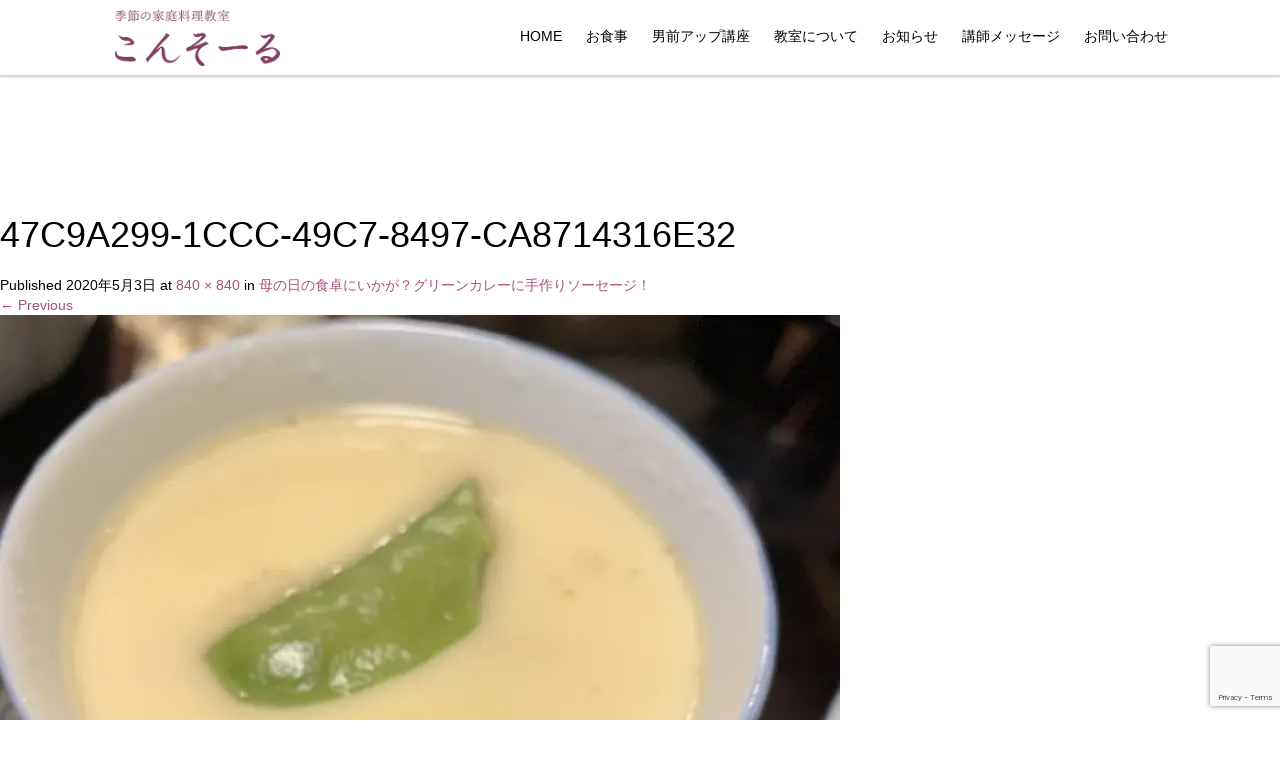

--- FILE ---
content_type: text/html; charset=UTF-8
request_url: https://enishi-machida.com/green-curry/47c9a299-1ccc-49c7-8497-ca8714316e32/
body_size: 71845
content:
<!DOCTYPE html>
<html dir="ltr" lang="ja">
<head>
<!-- Google tag (gtag.js) -->
<script async src="https://www.googletagmanager.com/gtag/js?id=G-LZN1PDNV89"></script>
<script>
  window.dataLayer = window.dataLayer || [];
  function gtag(){dataLayer.push(arguments);}
  gtag('js', new Date());

  gtag('config', 'G-LZN1PDNV89');
</script>
  <meta charset="UTF-8">
  <meta name="viewport" content="width=device-width">
  <meta http-equiv="X-UA-Compatible" content="IE=edge">
  <meta name="format-detection" content="telephone=no">

  

  
  <link rel="profile" href="http://gmpg.org/xfn/11">
  <link rel="pingback" href="https://enishi-machida.com/xmlrpc.php">

    
		<!-- All in One SEO 4.3.0 - aioseo.com -->
		<title>47C9A299-1CCC-49C7-8497-CA8714316E32 | 長崎市の季節の家庭料理教室 こんそーる</title>
		<meta name="robots" content="max-image-preview:large" />
		<link rel="canonical" href="https://enishi-machida.com/green-curry/47c9a299-1ccc-49c7-8497-ca8714316e32/#main" />
		<meta name="generator" content="All in One SEO (AIOSEO) 4.3.0 " />
		<script type="application/ld+json" class="aioseo-schema">
			{"@context":"https:\/\/schema.org","@graph":[{"@type":"BreadcrumbList","@id":"https:\/\/enishi-machida.com\/green-curry\/47c9a299-1ccc-49c7-8497-ca8714316e32\/#main#breadcrumblist","itemListElement":[{"@type":"ListItem","@id":"https:\/\/enishi-machida.com\/#listItem","position":1,"item":{"@type":"WebPage","@id":"https:\/\/enishi-machida.com\/","name":"\u30db\u30fc\u30e0","description":"\u9577\u5d0e\u5e02\u306b\u3042\u308b\u5c11\u4eba\u6570\u5236\u306e\u6599\u7406\u6559\u5ba4\u300c\u3053\u3093\u305d\u30fc\u308b\u300d\u306f\u3001\u5bb6\u65cf\u307f\u3093\u306a\u304c\u7b11\u9854\u306b\u306a\u308c\u308b\u5065\u5eb7\u7684\u306a\u5bb6\u5ead\u6599\u7406\u3092\u5b66\u3079\u308b\u6559\u5ba4\u3067\u3059\u3002\u56db\u5b63\u6298\u3005\u306e\u548c\u30fb\u6d0b\u30fb\u4e2d\u306e\u6599\u7406\u3092\u4f5c\u308a\u306a\u304c\u3089\u3001\u98df\u6750\u306e\u9078\u3073\u65b9\u3084\u77e5\u8b58\u3001\u91ce\u83dc\u306e\u30ab\u30c3\u30c8\u3084\u9b5a\u306e\u304a\u308d\u3057\u65b9\u306a\u3069\u4e00\u9023\u306e\u8abf\u7406\u6307\u5c0e\u3092\u884c\u3044\u307e\u3059\u3002\u30ea\u30fc\u30ba\u30ca\u30d6\u30eb\u306a\u4fa1\u683c\u3068\u30a2\u30c3\u30c8\u30db\u30fc\u30e0\u306a\u96f0\u56f2\u6c17\u306e\u6559\u5ba4\u3067\u3001\u6c17\u8efd\u306b\u901a\u3063\u3066\u3044\u305f\u3060\u3051\u307e\u3059\u3002","url":"https:\/\/enishi-machida.com\/"},"nextItem":"https:\/\/enishi-machida.com\/green-curry\/47c9a299-1ccc-49c7-8497-ca8714316e32\/#main#listItem"},{"@type":"ListItem","@id":"https:\/\/enishi-machida.com\/green-curry\/47c9a299-1ccc-49c7-8497-ca8714316e32\/#main#listItem","position":2,"item":{"@type":"WebPage","@id":"https:\/\/enishi-machida.com\/green-curry\/47c9a299-1ccc-49c7-8497-ca8714316e32\/#main","name":"47C9A299-1CCC-49C7-8497-CA8714316E32","url":"https:\/\/enishi-machida.com\/green-curry\/47c9a299-1ccc-49c7-8497-ca8714316e32\/#main"},"previousItem":"https:\/\/enishi-machida.com\/#listItem"}]},{"@type":"ItemPage","@id":"https:\/\/enishi-machida.com\/green-curry\/47c9a299-1ccc-49c7-8497-ca8714316e32\/#main#itempage","url":"https:\/\/enishi-machida.com\/green-curry\/47c9a299-1ccc-49c7-8497-ca8714316e32\/#main","name":"47C9A299-1CCC-49C7-8497-CA8714316E32 | \u9577\u5d0e\u5e02\u306e\u5b63\u7bc0\u306e\u5bb6\u5ead\u6599\u7406\u6559\u5ba4 \u3053\u3093\u305d\u30fc\u308b","inLanguage":"ja","isPartOf":{"@id":"https:\/\/enishi-machida.com\/#website"},"breadcrumb":{"@id":"https:\/\/enishi-machida.com\/green-curry\/47c9a299-1ccc-49c7-8497-ca8714316e32\/#main#breadcrumblist"},"author":{"@id":"https:\/\/enishi-machida.com\/author\/enishi\/#author"},"creator":{"@id":"https:\/\/enishi-machida.com\/author\/enishi\/#author"},"datePublished":"2020-05-03T10:50:16+09:00","dateModified":"2020-05-03T10:50:16+09:00"},{"@type":"Organization","@id":"https:\/\/enishi-machida.com\/#organization","name":"\u9577\u5d0e\u5e02\u306e\u5b63\u7bc0\u306e\u5bb6\u5ead\u6599\u7406\u6559\u5ba4 \u3053\u3093\u305d\u30fc\u308b","url":"https:\/\/enishi-machida.com\/"},{"@type":"Person","@id":"https:\/\/enishi-machida.com\/author\/enishi\/#author","url":"https:\/\/enishi-machida.com\/author\/enishi\/","name":"enishi","image":{"@type":"ImageObject","@id":"https:\/\/enishi-machida.com\/green-curry\/47c9a299-1ccc-49c7-8497-ca8714316e32\/#main#authorImage","url":"https:\/\/secure.gravatar.com\/avatar\/d1de226f0f87a7c084556175334a7110?s=96&d=mm&r=g","width":96,"height":96,"caption":"enishi"}},{"@type":"WebSite","@id":"https:\/\/enishi-machida.com\/#website","url":"https:\/\/enishi-machida.com\/","name":"\u9577\u5d0e\u5e02\u306e\u5b63\u7bc0\u306e\u5bb6\u5ead\u6599\u7406\u6559\u5ba4 \u3053\u3093\u305d\u30fc\u308b","description":"\u9577\u5d0e\u5e02\u306e\u5b63\u7bc0\u306e\u5bb6\u5ead\u6599\u7406\u6559\u5ba4","inLanguage":"ja","publisher":{"@id":"https:\/\/enishi-machida.com\/#organization"}}]}
		</script>
		<script type="text/javascript" >
			window.ga=window.ga||function(){(ga.q=ga.q||[]).push(arguments)};ga.l=+new Date;
			ga('create', "UA-130512107-43", 'auto');
			ga('send', 'pageview');
		</script>
		<script async src="https://www.google-analytics.com/analytics.js"></script>
		<!-- All in One SEO -->

<link rel='dns-prefetch' href='//ajax.googleapis.com' />
<link rel="alternate" type="application/rss+xml" title="長崎市の季節の家庭料理教室 こんそーる &raquo; フィード" href="https://enishi-machida.com/feed/" />
<link rel="alternate" type="application/rss+xml" title="長崎市の季節の家庭料理教室 こんそーる &raquo; コメントフィード" href="https://enishi-machida.com/comments/feed/" />
<script type="text/javascript">
window._wpemojiSettings = {"baseUrl":"https:\/\/s.w.org\/images\/core\/emoji\/14.0.0\/72x72\/","ext":".png","svgUrl":"https:\/\/s.w.org\/images\/core\/emoji\/14.0.0\/svg\/","svgExt":".svg","source":{"concatemoji":"https:\/\/enishi-machida.com\/wp-includes\/js\/wp-emoji-release.min.js?ver=6.1.9"}};
/*! This file is auto-generated */
!function(e,a,t){var n,r,o,i=a.createElement("canvas"),p=i.getContext&&i.getContext("2d");function s(e,t){var a=String.fromCharCode,e=(p.clearRect(0,0,i.width,i.height),p.fillText(a.apply(this,e),0,0),i.toDataURL());return p.clearRect(0,0,i.width,i.height),p.fillText(a.apply(this,t),0,0),e===i.toDataURL()}function c(e){var t=a.createElement("script");t.src=e,t.defer=t.type="text/javascript",a.getElementsByTagName("head")[0].appendChild(t)}for(o=Array("flag","emoji"),t.supports={everything:!0,everythingExceptFlag:!0},r=0;r<o.length;r++)t.supports[o[r]]=function(e){if(p&&p.fillText)switch(p.textBaseline="top",p.font="600 32px Arial",e){case"flag":return s([127987,65039,8205,9895,65039],[127987,65039,8203,9895,65039])?!1:!s([55356,56826,55356,56819],[55356,56826,8203,55356,56819])&&!s([55356,57332,56128,56423,56128,56418,56128,56421,56128,56430,56128,56423,56128,56447],[55356,57332,8203,56128,56423,8203,56128,56418,8203,56128,56421,8203,56128,56430,8203,56128,56423,8203,56128,56447]);case"emoji":return!s([129777,127995,8205,129778,127999],[129777,127995,8203,129778,127999])}return!1}(o[r]),t.supports.everything=t.supports.everything&&t.supports[o[r]],"flag"!==o[r]&&(t.supports.everythingExceptFlag=t.supports.everythingExceptFlag&&t.supports[o[r]]);t.supports.everythingExceptFlag=t.supports.everythingExceptFlag&&!t.supports.flag,t.DOMReady=!1,t.readyCallback=function(){t.DOMReady=!0},t.supports.everything||(n=function(){t.readyCallback()},a.addEventListener?(a.addEventListener("DOMContentLoaded",n,!1),e.addEventListener("load",n,!1)):(e.attachEvent("onload",n),a.attachEvent("onreadystatechange",function(){"complete"===a.readyState&&t.readyCallback()})),(e=t.source||{}).concatemoji?c(e.concatemoji):e.wpemoji&&e.twemoji&&(c(e.twemoji),c(e.wpemoji)))}(window,document,window._wpemojiSettings);
</script>
<style type="text/css">
img.wp-smiley,
img.emoji {
	display: inline !important;
	border: none !important;
	box-shadow: none !important;
	height: 1em !important;
	width: 1em !important;
	margin: 0 0.07em !important;
	vertical-align: -0.1em !important;
	background: none !important;
	padding: 0 !important;
}
</style>
	<link rel='stylesheet' id='sbi_styles-css' href='https://enishi-machida.com/wp-content/plugins/instagram-feed/css/sbi-styles.min.css?ver=6.1.1' type='text/css' media='all' />
<link rel='stylesheet' id='wp-block-library-css' href='https://enishi-machida.com/wp-includes/css/dist/block-library/style.min.css?ver=4.1.1' type='text/css' media='all' />
<link rel='stylesheet' id='classic-theme-styles-css' href='https://enishi-machida.com/wp-includes/css/classic-themes.min.css?ver=1' type='text/css' media='all' />
<style id='global-styles-inline-css' type='text/css'>
body{--wp--preset--color--black: #000000;--wp--preset--color--cyan-bluish-gray: #abb8c3;--wp--preset--color--white: #ffffff;--wp--preset--color--pale-pink: #f78da7;--wp--preset--color--vivid-red: #cf2e2e;--wp--preset--color--luminous-vivid-orange: #ff6900;--wp--preset--color--luminous-vivid-amber: #fcb900;--wp--preset--color--light-green-cyan: #7bdcb5;--wp--preset--color--vivid-green-cyan: #00d084;--wp--preset--color--pale-cyan-blue: #8ed1fc;--wp--preset--color--vivid-cyan-blue: #0693e3;--wp--preset--color--vivid-purple: #9b51e0;--wp--preset--gradient--vivid-cyan-blue-to-vivid-purple: linear-gradient(135deg,rgba(6,147,227,1) 0%,rgb(155,81,224) 100%);--wp--preset--gradient--light-green-cyan-to-vivid-green-cyan: linear-gradient(135deg,rgb(122,220,180) 0%,rgb(0,208,130) 100%);--wp--preset--gradient--luminous-vivid-amber-to-luminous-vivid-orange: linear-gradient(135deg,rgba(252,185,0,1) 0%,rgba(255,105,0,1) 100%);--wp--preset--gradient--luminous-vivid-orange-to-vivid-red: linear-gradient(135deg,rgba(255,105,0,1) 0%,rgb(207,46,46) 100%);--wp--preset--gradient--very-light-gray-to-cyan-bluish-gray: linear-gradient(135deg,rgb(238,238,238) 0%,rgb(169,184,195) 100%);--wp--preset--gradient--cool-to-warm-spectrum: linear-gradient(135deg,rgb(74,234,220) 0%,rgb(151,120,209) 20%,rgb(207,42,186) 40%,rgb(238,44,130) 60%,rgb(251,105,98) 80%,rgb(254,248,76) 100%);--wp--preset--gradient--blush-light-purple: linear-gradient(135deg,rgb(255,206,236) 0%,rgb(152,150,240) 100%);--wp--preset--gradient--blush-bordeaux: linear-gradient(135deg,rgb(254,205,165) 0%,rgb(254,45,45) 50%,rgb(107,0,62) 100%);--wp--preset--gradient--luminous-dusk: linear-gradient(135deg,rgb(255,203,112) 0%,rgb(199,81,192) 50%,rgb(65,88,208) 100%);--wp--preset--gradient--pale-ocean: linear-gradient(135deg,rgb(255,245,203) 0%,rgb(182,227,212) 50%,rgb(51,167,181) 100%);--wp--preset--gradient--electric-grass: linear-gradient(135deg,rgb(202,248,128) 0%,rgb(113,206,126) 100%);--wp--preset--gradient--midnight: linear-gradient(135deg,rgb(2,3,129) 0%,rgb(40,116,252) 100%);--wp--preset--duotone--dark-grayscale: url('#wp-duotone-dark-grayscale');--wp--preset--duotone--grayscale: url('#wp-duotone-grayscale');--wp--preset--duotone--purple-yellow: url('#wp-duotone-purple-yellow');--wp--preset--duotone--blue-red: url('#wp-duotone-blue-red');--wp--preset--duotone--midnight: url('#wp-duotone-midnight');--wp--preset--duotone--magenta-yellow: url('#wp-duotone-magenta-yellow');--wp--preset--duotone--purple-green: url('#wp-duotone-purple-green');--wp--preset--duotone--blue-orange: url('#wp-duotone-blue-orange');--wp--preset--font-size--small: 13px;--wp--preset--font-size--medium: 20px;--wp--preset--font-size--large: 36px;--wp--preset--font-size--x-large: 42px;--wp--preset--spacing--20: 0.44rem;--wp--preset--spacing--30: 0.67rem;--wp--preset--spacing--40: 1rem;--wp--preset--spacing--50: 1.5rem;--wp--preset--spacing--60: 2.25rem;--wp--preset--spacing--70: 3.38rem;--wp--preset--spacing--80: 5.06rem;}:where(.is-layout-flex){gap: 0.5em;}body .is-layout-flow > .alignleft{float: left;margin-inline-start: 0;margin-inline-end: 2em;}body .is-layout-flow > .alignright{float: right;margin-inline-start: 2em;margin-inline-end: 0;}body .is-layout-flow > .aligncenter{margin-left: auto !important;margin-right: auto !important;}body .is-layout-constrained > .alignleft{float: left;margin-inline-start: 0;margin-inline-end: 2em;}body .is-layout-constrained > .alignright{float: right;margin-inline-start: 2em;margin-inline-end: 0;}body .is-layout-constrained > .aligncenter{margin-left: auto !important;margin-right: auto !important;}body .is-layout-constrained > :where(:not(.alignleft):not(.alignright):not(.alignfull)){max-width: var(--wp--style--global--content-size);margin-left: auto !important;margin-right: auto !important;}body .is-layout-constrained > .alignwide{max-width: var(--wp--style--global--wide-size);}body .is-layout-flex{display: flex;}body .is-layout-flex{flex-wrap: wrap;align-items: center;}body .is-layout-flex > *{margin: 0;}:where(.wp-block-columns.is-layout-flex){gap: 2em;}.has-black-color{color: var(--wp--preset--color--black) !important;}.has-cyan-bluish-gray-color{color: var(--wp--preset--color--cyan-bluish-gray) !important;}.has-white-color{color: var(--wp--preset--color--white) !important;}.has-pale-pink-color{color: var(--wp--preset--color--pale-pink) !important;}.has-vivid-red-color{color: var(--wp--preset--color--vivid-red) !important;}.has-luminous-vivid-orange-color{color: var(--wp--preset--color--luminous-vivid-orange) !important;}.has-luminous-vivid-amber-color{color: var(--wp--preset--color--luminous-vivid-amber) !important;}.has-light-green-cyan-color{color: var(--wp--preset--color--light-green-cyan) !important;}.has-vivid-green-cyan-color{color: var(--wp--preset--color--vivid-green-cyan) !important;}.has-pale-cyan-blue-color{color: var(--wp--preset--color--pale-cyan-blue) !important;}.has-vivid-cyan-blue-color{color: var(--wp--preset--color--vivid-cyan-blue) !important;}.has-vivid-purple-color{color: var(--wp--preset--color--vivid-purple) !important;}.has-black-background-color{background-color: var(--wp--preset--color--black) !important;}.has-cyan-bluish-gray-background-color{background-color: var(--wp--preset--color--cyan-bluish-gray) !important;}.has-white-background-color{background-color: var(--wp--preset--color--white) !important;}.has-pale-pink-background-color{background-color: var(--wp--preset--color--pale-pink) !important;}.has-vivid-red-background-color{background-color: var(--wp--preset--color--vivid-red) !important;}.has-luminous-vivid-orange-background-color{background-color: var(--wp--preset--color--luminous-vivid-orange) !important;}.has-luminous-vivid-amber-background-color{background-color: var(--wp--preset--color--luminous-vivid-amber) !important;}.has-light-green-cyan-background-color{background-color: var(--wp--preset--color--light-green-cyan) !important;}.has-vivid-green-cyan-background-color{background-color: var(--wp--preset--color--vivid-green-cyan) !important;}.has-pale-cyan-blue-background-color{background-color: var(--wp--preset--color--pale-cyan-blue) !important;}.has-vivid-cyan-blue-background-color{background-color: var(--wp--preset--color--vivid-cyan-blue) !important;}.has-vivid-purple-background-color{background-color: var(--wp--preset--color--vivid-purple) !important;}.has-black-border-color{border-color: var(--wp--preset--color--black) !important;}.has-cyan-bluish-gray-border-color{border-color: var(--wp--preset--color--cyan-bluish-gray) !important;}.has-white-border-color{border-color: var(--wp--preset--color--white) !important;}.has-pale-pink-border-color{border-color: var(--wp--preset--color--pale-pink) !important;}.has-vivid-red-border-color{border-color: var(--wp--preset--color--vivid-red) !important;}.has-luminous-vivid-orange-border-color{border-color: var(--wp--preset--color--luminous-vivid-orange) !important;}.has-luminous-vivid-amber-border-color{border-color: var(--wp--preset--color--luminous-vivid-amber) !important;}.has-light-green-cyan-border-color{border-color: var(--wp--preset--color--light-green-cyan) !important;}.has-vivid-green-cyan-border-color{border-color: var(--wp--preset--color--vivid-green-cyan) !important;}.has-pale-cyan-blue-border-color{border-color: var(--wp--preset--color--pale-cyan-blue) !important;}.has-vivid-cyan-blue-border-color{border-color: var(--wp--preset--color--vivid-cyan-blue) !important;}.has-vivid-purple-border-color{border-color: var(--wp--preset--color--vivid-purple) !important;}.has-vivid-cyan-blue-to-vivid-purple-gradient-background{background: var(--wp--preset--gradient--vivid-cyan-blue-to-vivid-purple) !important;}.has-light-green-cyan-to-vivid-green-cyan-gradient-background{background: var(--wp--preset--gradient--light-green-cyan-to-vivid-green-cyan) !important;}.has-luminous-vivid-amber-to-luminous-vivid-orange-gradient-background{background: var(--wp--preset--gradient--luminous-vivid-amber-to-luminous-vivid-orange) !important;}.has-luminous-vivid-orange-to-vivid-red-gradient-background{background: var(--wp--preset--gradient--luminous-vivid-orange-to-vivid-red) !important;}.has-very-light-gray-to-cyan-bluish-gray-gradient-background{background: var(--wp--preset--gradient--very-light-gray-to-cyan-bluish-gray) !important;}.has-cool-to-warm-spectrum-gradient-background{background: var(--wp--preset--gradient--cool-to-warm-spectrum) !important;}.has-blush-light-purple-gradient-background{background: var(--wp--preset--gradient--blush-light-purple) !important;}.has-blush-bordeaux-gradient-background{background: var(--wp--preset--gradient--blush-bordeaux) !important;}.has-luminous-dusk-gradient-background{background: var(--wp--preset--gradient--luminous-dusk) !important;}.has-pale-ocean-gradient-background{background: var(--wp--preset--gradient--pale-ocean) !important;}.has-electric-grass-gradient-background{background: var(--wp--preset--gradient--electric-grass) !important;}.has-midnight-gradient-background{background: var(--wp--preset--gradient--midnight) !important;}.has-small-font-size{font-size: var(--wp--preset--font-size--small) !important;}.has-medium-font-size{font-size: var(--wp--preset--font-size--medium) !important;}.has-large-font-size{font-size: var(--wp--preset--font-size--large) !important;}.has-x-large-font-size{font-size: var(--wp--preset--font-size--x-large) !important;}
.wp-block-navigation a:where(:not(.wp-element-button)){color: inherit;}
:where(.wp-block-columns.is-layout-flex){gap: 2em;}
.wp-block-pullquote{font-size: 1.5em;line-height: 1.6;}
</style>
<link rel='stylesheet' id='contact-form-7-css' href='https://enishi-machida.com/wp-content/plugins/contact-form-7/includes/css/styles.css?ver=5.7.3' type='text/css' media='all' />
<link rel='stylesheet' id='foobox-free-min-css' href='https://enishi-machida.com/wp-content/plugins/foobox-image-lightbox/free/css/foobox.free.min.css?ver=2.7.17' type='text/css' media='all' />
<link rel='stylesheet' id='_tk-bootstrap-wp-css' href='https://enishi-machida.com/wp-content/themes/amore_tcd028/includes/css/bootstrap-wp.css?ver=4.1.1' type='text/css' media='all' />
<link rel='stylesheet' id='_tk-bootstrap-css' href='https://enishi-machida.com/wp-content/themes/amore_tcd028/includes/resources/bootstrap/css/bootstrap.min.css?ver=4.1.1' type='text/css' media='all' />
<link rel='stylesheet' id='_tk-font-awesome-css' href='https://enishi-machida.com/wp-content/themes/amore_tcd028/includes/css/font-awesome.min.css?ver=4.1.0' type='text/css' media='all' />
<link rel='stylesheet' id='_tk-style-css' href='https://enishi-machida.com/wp-content/themes/amore_tcd028/style.css?ver=4.1.1' type='text/css' media='all' />
<script type='text/javascript' src='https://ajax.googleapis.com/ajax/libs/jquery/1.11.3/jquery.min.js?ver=6.1.9' id='jquery-js'></script>
<script type='text/javascript' src='https://enishi-machida.com/wp-content/themes/amore_tcd028/includes/resources/bootstrap/js/bootstrap.js?ver=6.1.9' id='_tk-bootstrapjs-js'></script>
<script type='text/javascript' src='https://enishi-machida.com/wp-content/themes/amore_tcd028/includes/js/bootstrap-wp.js?ver=6.1.9' id='_tk-bootstrapwp-js'></script>
<script type='text/javascript' src='https://enishi-machida.com/wp-content/themes/amore_tcd028/includes/js/keyboard-image-navigation.js?ver=20120202' id='_tk-keyboard-image-navigation-js'></script>
<script type='text/javascript' id='foobox-free-min-js-before'>
/* Run FooBox FREE (v2.7.17) */
var FOOBOX = window.FOOBOX = {
	ready: true,
	disableOthers: false,
	o: {wordpress: { enabled: true }, countMessage:'image %index of %total', excludes:'.fbx-link,.nofoobox,.nolightbox,a[href*="pinterest.com/pin/create/button/"]', affiliate : { enabled: false }},
	selectors: [
		".foogallery-container.foogallery-lightbox-foobox", ".foogallery-container.foogallery-lightbox-foobox-free", ".gallery", ".wp-block-gallery", ".wp-caption", ".wp-block-image", "a:has(img[class*=wp-image-])", ".foobox"
	],
	pre: function( $ ){
		// Custom JavaScript (Pre)
		
	},
	post: function( $ ){
		// Custom JavaScript (Post)
		
		// Custom Captions Code
		
	},
	custom: function( $ ){
		// Custom Extra JS
		
	}
};
</script>
<script type='text/javascript' src='https://enishi-machida.com/wp-content/plugins/foobox-image-lightbox/free/js/foobox.free.min.js?ver=2.7.17' id='foobox-free-min-js'></script>
<link rel="https://api.w.org/" href="https://enishi-machida.com/wp-json/" /><link rel="alternate" type="application/json" href="https://enishi-machida.com/wp-json/wp/v2/media/565" /><link rel='shortlink' href='https://enishi-machida.com/?p=565' />
<link rel="alternate" type="application/json+oembed" href="https://enishi-machida.com/wp-json/oembed/1.0/embed?url=https%3A%2F%2Fenishi-machida.com%2Fgreen-curry%2F47c9a299-1ccc-49c7-8497-ca8714316e32%2F%23main" />
<link rel="alternate" type="text/xml+oembed" href="https://enishi-machida.com/wp-json/oembed/1.0/embed?url=https%3A%2F%2Fenishi-machida.com%2Fgreen-curry%2F47c9a299-1ccc-49c7-8497-ca8714316e32%2F%23main&#038;format=xml" />
<link rel="icon" href="https://enishi-machida.com/wp-content/uploads/2019/02/cropped-icon-32x32.png" sizes="32x32" />
<link rel="icon" href="https://enishi-machida.com/wp-content/uploads/2019/02/cropped-icon-192x192.png" sizes="192x192" />
<link rel="apple-touch-icon" href="https://enishi-machida.com/wp-content/uploads/2019/02/cropped-icon-180x180.png" />
<meta name="msapplication-TileImage" content="https://enishi-machida.com/wp-content/uploads/2019/02/cropped-icon-270x270.png" />
  
  <link rel="stylesheet" media="screen and (max-width:771px)" href="https://enishi-machida.com/wp-content/themes/amore_tcd028/footer-bar/footer-bar.css?ver=4.1.1">

  <script type="text/javascript" src="https://enishi-machida.com/wp-content/themes/amore_tcd028/js/jquery.elevatezoom.js"></script>
  <script type="text/javascript" src="https://enishi-machida.com/wp-content/themes/amore_tcd028/parallax.js"></script>
  <script type="text/javascript" src="https://enishi-machida.com/wp-content/themes/amore_tcd028/js/jscript.js"></script>
   

  <script type="text/javascript">
    jQuery(function() {
      jQuery(".zoom").elevateZoom({
        zoomType : "inner",
        zoomWindowFadeIn: 500,
        zoomWindowFadeOut: 500,
        easing : true
      });
    });
  </script>

  <script type="text/javascript" src="https://enishi-machida.com/wp-content/themes/amore_tcd028/js/syncertel.js"></script>

  <link rel="stylesheet" media="screen and (max-width:991px)" href="https://enishi-machida.com/wp-content/themes/amore_tcd028/responsive.css?ver=4.1.1">
  <link rel="stylesheet" href="//maxcdn.bootstrapcdn.com/font-awesome/4.3.0/css/font-awesome.min.css">
  <link rel="stylesheet" href="https://enishi-machida.com/wp-content/themes/amore_tcd028/amore.css?ver=4.1.1" type="text/css" />
  <link rel="stylesheet" href="https://enishi-machida.com/wp-content/themes/amore_tcd028/comment-style.css?ver=4.1.1" type="text/css" />
  <style type="text/css">
          .site-navigation{position:fixed;}
    
  .fa, .wp-icon a:before {display:inline-block;font:normal normal normal 14px/1 FontAwesome;font-size:inherit;text-rendering:auto;-webkit-font-smoothing:antialiased;-moz-osx-font-smoothing:grayscale;transform:translate(0, 0)}
  .fa-phone:before, .wp-icon.wp-fa-phone a:before {content:"\f095"; margin-right:5px;}

  body { font-size:14px; }
  a {color: #A7517F;}
  a:hover {color: #823F63;}
  #global_menu ul ul li a{background:#A7517F;}
  #global_menu ul ul li a:hover{background:#823F63;}
  #previous_next_post a:hover{
    background: #823F63;
  }
  .social-icon:hover{
    background-color: #A7517F !important;
  }
  .up-arrow:hover{
    background-color: #A7517F !important;
  }

  .menu-item:hover *:not(.dropdown-menu *){
    color: #A7517F !important;
  }
  .menu-item a:hover {
    color: #A7517F !important;
  }
  .button a, .pager li > a, .pager li > span{
    background-color: #823F63;
  }
  .dropdown-menu .menu-item > a:hover, .button a:hover, .pager li > a:hover{
    background-color: #A7517F !important;
  }
  .button-green a{
    background-color: #A7517F;
  }
  .button-green a:hover{
    background-color: #91275C;
  }
  .timestamp{
    color: #A7517F;
  }
  .blog-list-timestamp{
    color: #A7517F;
  }
  .footer_main, .scrolltotop{
    background-color: #222222;
  }
  .scrolltotop_arrow a:hover{
    color: #A7517F;
  }

  .first-h1{
    color: #FFFFFF;
    text-shadow: 0px 0px 10px #666666 !important;
  }
  .second-body, .second-body{
    color: #333333;
  }
  .top-headline.third_headline{
      color: #FFFFFF;
      text-shadow: 0px 0px 10px #666666;
  }
  .top-headline.fourth_headline{
      color: #FFFFFF;
      text-shadow: 0px 0px 10px #666666;
  }
  .top-headline.fifth_headline{
      color: #FFFFFF;
      text-shadow: 0px 0px 10px #666666;
  }

  .top-headline{
      color: #FFFFFF;
      text-shadow: 0px 0px 10px #666666;
  }

  .thumb:hover:after{
      box-shadow: inset 0 0 0 7px #A7517F;
  }


    p { word-wrap:break-word; }
  
  body {
    font-family: "游明朝", YuMincho, "ヒラギノ明朝 ProN W3", "Hiragino Mincho ProN", "HG明朝E", "ＭＳ Ｐ明朝", "ＭＳ 明朝", sans-serif;    color: #000;
}

.romaji {
    font-family: "游明朝", YuMincho, "ヒラギノ明朝 ProN W3", "Hiragino Mincho ProN", "HG明朝E", "ＭＳ Ｐ明朝", "ＭＳ 明朝", sans-serif;
    font-weight: 400;
}

section {
    background: #fff;
}

#main-image {
    background: rgba(245, 245, 245, 0.55);
}

.amore-divider {
    background-repeat: no-repeat;
    background-size: 100%;
}

.amore-section {
     color: #000;
}

.single-page p {
    font-size: 14px;
}

.single-page ul {
    list-style: disc;
}

.down-arrow {
    color: #A7517F;
}

/* ナビ */
h1#logo {
    width:  300px;
}

img.h_logo {
    width: 55%;
    margin-top: 10px;
}

.site-navigation {
    background-color: #ffffff;
    box-shadow: 0 2px 2px rgba(90, 90, 90, 0.3);
}

.menu-item * {
    color: #000 !important;
    font-size: 11px;
    font-weight: normal !important;
}

.menu-item a:hover {
    color: #a7517f !important;
    border-bottom: 5px solid;
}

.dropdown-menu {
    background-color: #fff !important;
}

.dropdown-menu li a {
    font-size: 12px;
}

.dropdown-menu .menu-item > a:hover {
    background-color: #a7517f !important;
    color: #fff !important;
    border: none;
}

/* ipad縦　ナビ */
@media (max-width: 992px){

#logo_image #logo img {
    height: 40px !important;
    margin: -5px;
}
}

/* スマホ横　ナビ */
@media (max-width: 770px){

.menu-item * {
    color: #000 !important;
}

.menu-item a:hover {
    color: #a7517f !important;
    border-bottom: none;
}

a.menu_button:before {
    color: #000;
}

a.menu_button:hover, a.menu_button.active {
    background-color: #ffffff;
}

a.menu_button:hover:before, a.menu_button.active:before {
    color: #a7517f;
}

.mobile #global_menu a {
    background-color: #ffffff !important;
}

.mobile #global_menu ul ul a {
    background: #f5f5f5 !important;
}

.mobile #global_menu .child_menu_button .icon:before {
    color: #000;
    border: 1px solid #000;
}

.mobile #global_menu .child_menu_button.active .icon:before, .mobile #global_menu .child_menu_button:hover .icon:before {
    color: #a7517f;
    border-color: #a7517f;
}
}

/* スマホ横　ナビ */
@media (max-width: 670px){

}

/* スマホ縦 ナビ */
@media (max-width: 450px){
}

/* トップページ */

.first-h1 {
    text-align: left;
    margin-left: 15%;
}

h2.first-h1 img {
    width: 30%;
}

section.topsection.topsec01 {
    padding: 80px 0;
    background: url(https://enishi-machida.com/wp-content/uploads/2019/02/top_01.jpg) center;
    background-size: cover;
    text-align: center;
    color: #fff;
}

.top01 h2 {
    font-size: 29px;
    margin-bottom: 40px;
    line-height: 1.8em;
    letter-spacing: 2px;
    margin-top: 0px;
}

.top01 p {
    line-height: 2.5em;
    margin-bottom: 30px;
}

span.top_tel {
    font-size: 24px;
    letter-spacing: 4px;
}

a.top_con {
    color: #fff;
    border: 1px solid #a7517f;
    background: #a7517f;
    display: inline-block;
    width: 33%;
    text-align: center;
    padding: 17px;
    letter-spacing: 1px;
    margin-top: 10px;
}

a.top_con:hover {
    border: 1px solid #a7517f;
    background: none;
    color: #fff;
    text-decoration: none;
}

section.topsection.topsec02 {
    padding: 60px 0 50px;
    background: #f7f7f7;
}

a.top_enishi-book img {
    width: 45%;
    float: left;
}

a.top_console-book img {
    width: 45%;
    float: right;
}

.amore-divider {
    padding-top: 80px;
    padding-bottom: 60px;
}

.top-headline {
    font-size: 31px;
    letter-spacing: 4px;
    color: #fff;
    font-weight: normal;
    text-shadow: 1px 2px 2px #000000;
}

.top-headline.third_headline, .top-headline.fourth_headline, .top-headline.fifth_headline {
    color: #fff;
    font-size: 37px;
    letter-spacing: 5px;
    text-align: center;
    text-shadow: 2px 2px 2px #4a4a4a;
}

.circle-banner .cover * {
    font-size: 21px;
    letter-spacing: 1px;
}

h4.text-center.third-banner-headline {
    font-size: 21px;
}

h4.text-justify.fifth-banner-headline {
    font-size: 21px;
    text-align: center;
}

.square-banner-label {
    background: #a7517f;
    color: #fff;
    font-size: 16px;
    letter-spacing: 1px;
}

.button a, .pager li > a, .pager li > span {
    font-size: 11px;
    background: #a7517f;
    border: 1px solid #a7517f;
    color: #ffffff;
    letter-spacing: 0.5px;
}

.button a:hover, .pager li > a:hover {
    border: 1px solid #a7517f;
    background: none !important;
    color: #a7517f;
}

.button.romaji.fifth-banner-btn {
    text-align: center;
}


/* ipad横　トップ */
@media (max-width: 1024px) {
#topcover {
    background: url(https://enishi-machida.com/wp-content/uploads/2019/02/mobile_main.jpg) center center no-repeat;
    background-size: cover;
}

.first-h1 {
    text-align: left;
    margin-left: 10%;
}

h2.first-h1 img {
    width: 42%;
}

section.topsection.topsec01 {
    padding: 50px 0;
}

a.top_con {
    width: 36%;
}

.top01 p {
    margin-bottom: 20px;
}

.top02 {
    padding: 30px 35px 45px;
}
}

/* ipad縦　トップ */
@media (max-width: 992px) {

h2.first-h1 img {
    width: 60%;
}

section.topsection.topsec01 {
    text-align: left;
}

.top01 h2 {
    font-size: 24px;
}

a.top_con {
    width: 47%;
}

section.topsection.topsec02 {
    padding: 40px 0 30px;
}

.fifth-banner-btn a:after {
    color: #ffffff;
}

.third-banner-headline, .fifth-banner-headline {
    font-size: 20px !important;
}
}

/* スマホ横　トップ */
@media (max-width: 670px){

.first-h1 {
    margin-left: 5%;
}

h2.first-h1 img {
    width: 50%;
}

.down-arrow {
    font-size: 30px;
}

section.topsection.topsec01 {
    padding: 20px 0 10px;
}

.top01 h2 {
    font-size: 20px;
    margin-bottom: 20px;
}

.top01 p {
    margin-bottom: 10px;
}

span.top_tel a {
    color: #fff;
}

a.top_line img {
    width: 31%;
}

a.top_con {
    width: 53%;
}

section.topsection.topsec02 {
    padding: 30px 0 20px;
}
}

/* スマホ縦 トップ */
@media (max-width: 450px){

h2.first-h1 img {
    width: 80%;
}

.first-h1 {
    text-align: center;
    margin-left: 0%;
}

.top01 h2 {
    font-size: 18px;
    letter-spacing: 0px;
}

span.top_tel {
    font-size: 24px;
    letter-spacing: 3px;
}

a.top_con {
    width: 100%;
}

section.topsection.topsec02 {
    padding: 20px 0 10px;
}

a.top_enishi-book img {
    width: 100%;
    float: none;
}

a.top_console-book img {
    width: 100%;
    margin-top: 20px;
    float: none;
}

.button a, .pager li > a, .pager li > span {
    font-size: 14px;
    letter-spacing: 0px;
}
}

/* フッター */

img.f_logo {
    width: 35%;
}

.map-wrap-dark {
    padding: 0 30px;
    background: none;
    color: #000;
}

span.f_tel {
    font-size: 27px;
    letter-spacing: 4px;
}

a.f_con {
    font-size: 12px;
    color: #fff;
    border: 1px solid #a7517f;
    background: #a7517f;
    display: inline-block;
    width: 50%;
    text-align: center;
    padding: 10px;
    letter-spacing: 0.5px;
    margin-top: 5px;
    margin-bottom: 10px;
}

a.f_con:hover {
    background: none;
    border: 1px solid #a7517f;
    color: #a7517f;
    text-decoration: none;
}

.footer-menu ul li a {
    font-size: 12px;
    text-align: center;
}

.footer-menu ul li a:hover {
    border-bottom: none;
}

#footer, .footer_main, .scrolltotop {
    background-color: #f7f7f7;
}

.scrolltotop_arrow {
    background: none;
    font-size: 35px;
}

.scrolltotop_arrow a {
    color: #823F63;
}

.scrolltotop_arrow a:hover {
    color: #dcb5ca;
}

.copr {
    color: #fff;
    background: #823F63;
}

.copyright a {
    color: #fff;
}

/* ipad横　フッター */
@media (max-width: 1024px) {

img.f_logo {
    width: 30%;
}

h3#footer_logo {
    margin-top: -30px;
    margin-bottom: 30px;
}

a.f_con {
    font-size: 14px;
}
}

/* ipad縦　フッター */
@media (max-width: 992px) {

#sixth {
    background-image: url(https://enishi-machida.com/wp-content/uploads/tcd-w/footer.jpg) !important;
}

.map-wrap-dark {
    background: none;
}

span.f_tel {
    font-size: 30px;
}


h3#footer_logo {
    margin-bottom: 0px;
}
}

/* スマホ横　フッター */
@media (max-width: 770px){


#footer.front_mobile_footer {
    background: #f7f7f7;
}

.footer_mobile_menu_wrapper {
    background: #f7f7f7;
}

.footer_mobile_menu ul {
    text-align: center;
}

.footer_social_link_wrapper {
    background: #f7f7f7;
}

#footer_social_link li:before {
    color: #000;
}

#return_top a {
    background: #a7517f;
}

#return_top a:before {
    color: #fff;
}

.dp-footer-bar a {
    color: #a7517f !important;
}

.dp-footer-bar {
   border-top: solid 1px #a7517f !important;
}

.dp-footer-bar-item + .dp-footer-bar-item {
    border-left: solid 1px #a7517f !important;
}
}

/* スマホ横　フッター */
@media (max-width: 670px){

span.f_tel {
    font-size: 30px;
    letter-spacing: 5px;
}

span.f_tel a {
    color: #000;
}

a.f_con {
    width: 55%;
}
}

/* スマホ縦 フッター */
@media (max-width: 450px){

span.f_tel {
    font-size: 22px;
    letter-spacing: 4px;
}

a.f_con {
    width: 100%;
}

a.f_line img {
    width: 65%;
}

.menu-item * {
    font-size: 12px;
}
}

/* 見出し */

.single-page h2 {
    font-size: 23px;
    letter-spacing: 1px;
    padding: 12px;
    margin-bottom: 30px;
    color: #823F63;
    background: #f9f2f5;
    font-weight: normal;
}

.single-page h3 {
    font-size: 20px;
    letter-spacing: 1px;
    padding: 5px 12px;
    margin-bottom: 20px;
    border-left: 5px solid !important;
    color: #823F63;
    font-weight: normal;
    border: none;
}

/* ipad縦 */
@media (max-width: 992px) {

}

/* スマホ横 */
@media (max-width: 670px){

.single-page h2 {
    font-size: 18px;
    padding: 10px;
    margin-bottom: 15px;
}

.single-page h3 {
    font-size: 17px;
    letter-spacing: 0px;
    margin-bottom: 10px;
}
}

/* スマホ縦 */
@media (max-width: 450px){

.single-page h2 {
    font-size: 16px;
    padding: 10px 17px;
    letter-spacing: 0px;
    line-height: 1.7em;
}

.single-page h3 {
    font-size: 15px;
    padding: 5px 10px;
    border-left: 3px solid !important;
}
}

/* お知らせ */

.list-title {
    font-weight: normal;
}

.blog-list-title a {
    font-size: 15px;
    font-weight: normal;
}

h3.cate-title {
    font-size: 30px;
}

.entry-content p {
    font-size: 14px;
}

.page-title {
    font-size: 20px;
    font-weight: normal;
}

.side_widget h3 {
    font-size: 23px;
    color: #a7517f;
    letter-spacing: 2px;
}

.nav>li>a {
    color: #000;
}

.nav>li>a:hover {
    color: #a7517f;
    background: none;
}

/* ipad縦 */
@media (max-width: 992px){

.page-title {
    font-size: 17px;
    letter-spacing: 0px;
}
}

/* スマホ横 */
@media (max-width: 670px){

h3.cate-title {
    letter-spacing: 2px;
    font-size: 23px;
}

.side_widget h3 {
    font-size: 22px;
}

.page_navi a, .page_navi a:hover, .page_navi span {
    background: #a7517f;
    border: 1px solid #a7517f;
    color: #fff;
}

.page_navi a:hover {
    background: none !important;
    color: #a7517f;
    border: 1px solid #a7517f;
}
}

/* 共通　表 */

.single-page th {
    background: none;
    border: 1px solid #cecdcd;
    border-left: none;
    width: 20%;
    text-align: center;
}

.single-page td {
    border: 1px solid #cecdcd;
    padding: 15px 15px 12px;
    border-right: none;
    line-height: 2.2;
    background: none;
    letter-spacing: 1px;
}

/* スマホ横 */
@media (max-width: 670px){

.single-page th {
    font-size: 12px;
}

.single-page td {
    font-size: 12px;
}
}


/* スマホ縦 */
@media (max-width: 450px){

.single-page th {
    width: 28%;
    font-size: 10px;
    text-align: left;
}

.single-page td {
    font-size: 10px;
}
}

/* お食事・講師メッセージ 共通 */

.two.left {
     margin: 0 3.5% 0 0;
}

.two {
    width: 48%;
    display: inline-block;
    vertical-align: top;
}

/* ipad横 */
@media (max-width: 1024px){
}

/* ipad縦 */
@media (max-width: 992px){

.two {
    width: 47.9%;
}
}

/* スマホ横 */
@media (max-width: 670px){

.two {
    width: 47.8%;
}
}

/* スマホ縦 */
@media (max-width: 450px){

.two.left {
    margin: 0 0% 5% 0;
}

.two {
    width: 100%;
}
}

/* 料金案内 */

.taikenbox {
    padding: 30px;
    border: 1px dotted #bfbfbf;
}

.taikenbox h3 {
    font-size: 22px;
    margin-bottom: 10px;
    padding: 0px;
    border: none !important;
}

.taikenbox p {
    margin-bottom: 0px;
}

a.price_con {
    color: #fff;
    border: 1px solid #a7517f;
    background: #a7517f;
    display: inline-block;
    width: 70%;
    text-align: center;
    padding: 8px;
    margin-top: 10px;
    margin-bottom: 10px;
}

a.price_con:hover {
    border: 1px solid #a7517f;
    background: none;
    color: #a7517f;
    text-decoration: none;
}

/* ipad縦 */
@media (max-width: 992px){

.taikenbox {
    padding: 25px;
}

a.price_con {
    width: 100%;
}
}

/* スマホ横 */
@media (max-width: 670px){

.taikenbox {
    padding: 20px;
}

.taikenbox h3 {
    font-size: 17px;
}
}

/* お食事 */

.pricebox p {
    margin-bottom: 0px;
}

.pricebox table {
    margin-bottom: 10px;
}

.pricebox th {
    width: 70% !important;
    letter-spacing: 1px;
    text-align: left;
}

.pricebox td {
    letter-spacing: 2px;
    text-align: center;
}

/* ipad縦 */
@media (max-width: 992px) {

}

/* スマホ横 */
@media (max-width: 670px){

.pricebox td {
    letter-spacing: 1px;
}
}

/* スマホ縦 */
@media (max-width: 450px){

.pricebox th {
    width: 65% !important;
}
}

/* よくある質問 */

.faq h2 {
    font-size: 20px;
    letter-spacing: 0px;
    background-image: url(https://enishi-machida.com/wp-content/uploads/2019/02/faq01.png) !important;
    background-position: left;
    background-repeat: no-repeat !important;
    text-align: left;
    line-height: 1.5em;
    background-size: 30px !important;
    padding-left: 45px;
    padding-top: 0px;
    padding-bottom: 5px;
    margin-bottom: 20px;
    background: none;
}

p.answer {
    text-align: left;
    padding: 0px;
    margin-left: 70px;
    margin-bottom: 0px;
}

/* ipad縦　*/
@media (max-width: 992px) {

}

/* スマホ横 */
@media (max-width: 670px) {

.faq h2 {
    background-size: 25px !important;
    padding-left: 35px;
    font-size: 16px;
    padding-top: 2px;
    margin-bottom: 10px;
}

p.answer {
    margin-left: 50px;
    line-height: 1.8em;
}
}

/* スマホ縦 */
@media (max-width: 450px){

p.answer {
    margin-left: 35px;
}
}

/* 講師メッセージ */

span.name {
    font-size: 15px;
    letter-spacing: 1px;
    font-weight: bold;
}

/* スマホ横 */
@media (max-width: 670px) {

span.name {
    font-size: 14px;
    letter-spacing: 0px;
}
}

/* 教室案内 */

a.enishi-book img {
    width: 30%;
    float: left;
    margin-right: 30px;
}

a.console-book img {
    width: 30%;
    margin-top: -28px;
}

/* ipad縦 */
@media (max-width: 992px) {

a.enishi-book img {
    width: 35%;
}

a.console-book img {
    width: 35%;
    margin-top: -35px;
}
}

/* スマホ横 */
@media (max-width: 670px){

a.enishi-book img {
    width: 40%;
}

a.console-book img {
    width: 40%;
}
}

/* スマホ縦 */
@media (max-width: 450px){

a.enishi-book img {
    width: 100%;
    margin-right: 0px;
}

a.console-book img {
    width: 100%;
    margin-top: 20px;
}
}

/* お問い合わせ */

.telbox {
    text-align: center;
}

.telbox h2 {
    font-size: 24px;
    letter-spacing: 1px;
    margin-bottom: 20px;
    color: #000;
    padding: 0px;
    background: none;
}

.telbox p {
    line-height: 2.5em;
}

span.con_tel {
    color: #A7517F;
    font-size: 32px;
    letter-spacing: 4px;
}

h2#co {
    font-size: 20px;
    letter-spacing: 0px;
    text-align: center;
    color: #000;
    padding: 0px;
    background: none;
}

div.wpcf7 {
    padding: 0px;
}

.wpcf7 {
    border: none;
    background: none;
}

.wpcf7 p {
    margin-bottom: 2em;
}

.wpcf7 input, .wpcf7 textarea {
    border: 1px solid #e8e8e8;
    background: #f7f7f7;
    padding: 10px;
}

.wpcf7 input.wpcf7-submit {
    background-color: #A7517F;
    color: #fff;
    border-radius: 0px;
    letter-spacing: 1px;
}

.wpcf7 input.wpcf7-submit:hover {
    color: #A7517F;
    background: none;
}

span.required {
    background-color: #868686;
    color: #fff;
    font-size: 11px;
    display: inline-block;
    padding: 1px 7px;
    margin-left: 10px;
    border-radius: 3px;
    margin-bottom: 7px;
}

.conbox {
    padding: 30px;
    border: 1px dotted #bfbfbf;
    width: 80%;
    margin: 0 auto 0px;
}

.conbox h3 {
    border: none;
    padding: 0px;
    font-size: 18px;
    letter-spacing: 0px;
    margin-bottom: 10px;
    border: none !important;
}

.conbox p {
    margin-bottom: 0px;
    font-size: 13px;
}

.conbox ol {
    margin-bottom: 0px;
    margin-top: 20px;
    font-size: 13px;
}

/* ipad横 */
@media (max-width: 1024px) {

.telbox h2 {
    margin-bottom: 20px;
}
}

/* ipad縦 */
@media (max-width: 992px) {

.telbox h2 {
    font-size: 23px;
}

span.con_tel {
    font-size: 33px;
}
}

/* スマホ横 */
@media (max-width: 670px){

.telbox h2 {
    font-size: 17px;
    margin-bottom: 10px;
}

span.con_tel {
    font-size: 26px;
    letter-spacing: 3px;
}

h2#co {
    font-size: 18px;
}

span.con_sab {
    font-size: 13px;
}

.conbox {
    padding: 20px;
    width: 90%;
}

.conbox h3 {
    font-size: 16px;
}
}

/* スマホ縦 */
@media (max-width: 450px){

.telbox h2 {
    font-size: 16px;
    margin-bottom: 10px;
}

span.con_tel {
    font-size: 24px;
}

h2#co {
    font-size: 16px;
    text-align: left;
}

.wpcf7 form {
    margin: 1.5em 0 0;
}

.wpcf7 p {
    font-size: 14px;
}

.conbox {
    padding: 20px;
    width: 100%;
}

.conbox h3 {
    padding-left: 0px;
    font-size: 15px;
    margin-bottom: 10px;
}
}

/* 固定ページのための記述 */

/* 記事詳細 */


.margin-100 {
   margin-bottom:100px;
}

.margin-90 {
   margin-bottom:90px;
}

.margin-80{
   margin-bottom:80px;
}

.margin-70{
   margin-bottom:70px;
}

.margin-60{
   margin-bottom:60px;
}

.margin-50{
   margin-bottom:50px;
}

.margin-40 {
   margin-bottom:40px;
}

.margin-30 {
   margin-bottom:30px;
}

.margin-20 {
   margin-bottom:20px;
}

.margin-10 {
   margin-bottom:10px;
}


  

</style>
<!-- ここから背景動画用 -->
<script type="text/javascript" src="https://ajax.googleapis.com/ajax/libs/jquery/1.8.3/jquery.js"></script>
<script type="text/javascript" src="https://enishi-machida.com/wp-content/themes/amore_tcd028/js/jquery.mb.YTPlayer.js"></script>
<script>
  $(function(){
      $(".player").mb_YTPlayer();
    });
</script>
<link href="https://enishi-machida.com/wp-content/themes/amore_tcd028/js/jquery.mb.YTPlayer.min.css" media="all" rel="stylesheet" type="text/css">

<!-- ここまで -->
	
<script type="text/javascript">
  function smtel(telno){
    if((navigator.userAgent.indexOf('iPhone') > 0 && navigator.userAgent.indexOf('iPod') == -1) || navigator.userAgent.indexOf('Android') > 0 && navigator.userAgent.indexOf('Mobile') > 0){
        document.write('<a class="tel-link" href="tel:'+telno+'">'+telno+'</a>');
        }else{
        document.write('<span class="tel-link">'+telno+'</span>');
    }
}
</script>
	<!-- Global site tag (gtag.js) - Google Analytics -->
<script async src="https://www.googletagmanager.com/gtag/js?id=UA-130512107-43"></script>
<script>
  window.dataLayer = window.dataLayer || [];
  function gtag(){dataLayer.push(arguments);}
  gtag('js', new Date());

  gtag('config', 'UA-130512107-43');
</script>

</head>

<body class="attachment attachment-template-default single single-attachment postid-565 attachmentid-565 attachment-jpeg">
  
  <div id="verytop"></div>
  <nav id="header" class="site-navigation">
      <div class="container">
      <div class="row">
        <div class="site-navigation-inner col-xs-120 no-padding" style="padding:0px">
          <div class="navbar navbar-default">
            <div class="navbar-header">
              <div id="logo-area">
                <div id='logo_image'>
<h1 id="logo" style="top:0px; left:0px;"><a href=" https://enishi-machida.com/" title="長崎市の季節の家庭料理教室 こんそーる" data-label="長崎市の季節の家庭料理教室 こんそーる"><img class="h_logo" src="https://enishi-machida.com/wp-content/uploads/tcd-w/logo.png?1768605408" alt="長崎市の季節の家庭料理教室 こんそーる" title="長崎市の季節の家庭料理教室 こんそーる" /></a></h1>
</div>
                              </div>

            </div>

            <!-- The WordPress Menu goes here -->
            <div class="pull-right right-menu">
                                              <div class="collapse navbar-collapse"><ul id="main-menu" class="nav navbar-nav"><li id="menu-item-23" class="menu-item menu-item-type-post_type menu-item-object-page menu-item-home menu-item-23"><a title="HOME" href="https://enishi-machida.com/">HOME</a></li>
<li id="menu-item-44" class="menu-item menu-item-type-post_type menu-item-object-page menu-item-has-children menu-item-44 dropdown"><a title="お食事" href="https://enishi-machida.com/food/" data-toggle="dropdown" class="dropdown-toggle" aria-haspopup="true">お食事 <span class="caret"></span></a>
<ul role="menu" class=" dropdown-menu">
	<li id="menu-item-38" class="menu-item menu-item-type-post_type menu-item-object-page menu-item-38"><a title="料金案内" href="https://enishi-machida.com/price/">料金案内</a></li>
</ul>
</li>
<li id="menu-item-818" class="menu-item menu-item-type-post_type menu-item-object-page menu-item-818"><a title="男前アップ講座" href="https://enishi-machida.com/dandy/">男前アップ講座</a></li>
<li id="menu-item-22" class="menu-item menu-item-type-post_type menu-item-object-page menu-item-has-children menu-item-22 dropdown"><a title="教室について" href="https://enishi-machida.com/shool/" data-toggle="dropdown" class="dropdown-toggle" aria-haspopup="true">教室について <span class="caret"></span></a>
<ul role="menu" class=" dropdown-menu">
	<li id="menu-item-52" class="menu-item menu-item-type-post_type menu-item-object-page menu-item-52"><a title="よくある質問" href="https://enishi-machida.com/faq/">よくある質問</a></li>
	<li id="menu-item-42" class="menu-item menu-item-type-custom menu-item-object-custom menu-item-42"><a title="Instagram" target="_blank" href="https://www.instagram.com/console.nagasaki/">Instagram</a></li>
</ul>
</li>
<li id="menu-item-25" class="menu-item menu-item-type-taxonomy menu-item-object-category menu-item-has-children menu-item-25 dropdown"><a title="お知らせ" href="https://enishi-machida.com/category/news/" data-toggle="dropdown" class="dropdown-toggle" aria-haspopup="true">お知らせ <span class="caret"></span></a>
<ul role="menu" class=" dropdown-menu">
	<li id="menu-item-47" class="menu-item menu-item-type-taxonomy menu-item-object-category menu-item-47"><a title="イベント情報" href="https://enishi-machida.com/category/event/">イベント情報</a></li>
</ul>
</li>
<li id="menu-item-35" class="menu-item menu-item-type-post_type menu-item-object-page menu-item-35"><a title="講師メッセージ" href="https://enishi-machida.com/profile/">講師メッセージ</a></li>
<li id="menu-item-24" class="menu-item menu-item-type-post_type menu-item-object-page menu-item-24"><a title="お問い合わせ" href="https://enishi-machida.com/contact/">お問い合わせ</a></li>
</ul></div>                                                                <a href="#" class="menu_button" title="MENU"></a>
                 <div id="global_menu" class="clearfix">
                  <ul id="menu-%e3%82%b0%e3%83%ad%e3%83%bc%e3%83%90%e3%83%ab%e3%83%a1%e3%83%8b%e3%83%a5%e3%83%bc" class="menu"><li class="menu-item menu-item-type-post_type menu-item-object-page menu-item-home menu-item-23"><a href="https://enishi-machida.com/">HOME</a></li>
<li class="menu-item menu-item-type-post_type menu-item-object-page menu-item-has-children menu-item-44"><a href="https://enishi-machida.com/food/">お食事</a>
<ul class="sub-menu">
	<li class="menu-item menu-item-type-post_type menu-item-object-page menu-item-38"><a href="https://enishi-machida.com/price/">料金案内</a></li>
</ul>
</li>
<li class="menu-item menu-item-type-post_type menu-item-object-page menu-item-818"><a href="https://enishi-machida.com/dandy/">男前アップ講座</a></li>
<li class="menu-item menu-item-type-post_type menu-item-object-page menu-item-has-children menu-item-22"><a href="https://enishi-machida.com/shool/">教室について</a>
<ul class="sub-menu">
	<li class="menu-item menu-item-type-post_type menu-item-object-page menu-item-52"><a href="https://enishi-machida.com/faq/">よくある質問</a></li>
	<li class="menu-item menu-item-type-custom menu-item-object-custom menu-item-42"><a target="_blank" rel="noopener" href="https://www.instagram.com/console.nagasaki/">Instagram</a></li>
</ul>
</li>
<li class="menu-item menu-item-type-taxonomy menu-item-object-category menu-item-has-children menu-item-25"><a href="https://enishi-machida.com/category/news/">お知らせ</a>
<ul class="sub-menu">
	<li class="menu-item menu-item-type-taxonomy menu-item-object-category menu-item-47"><a href="https://enishi-machida.com/category/event/">イベント情報</a></li>
</ul>
</li>
<li class="menu-item menu-item-type-post_type menu-item-object-page menu-item-35"><a href="https://enishi-machida.com/profile/">講師メッセージ</a></li>
<li class="menu-item menu-item-type-post_type menu-item-object-page menu-item-24"><a href="https://enishi-machida.com/contact/">お問い合わせ</a></li>
</ul>                 </div>
                                           </div>

          </div><!-- .navbar -->
        </div>
      </div>
    </div><!-- .container -->
  </nav><!-- .site-navigation -->

<div class="main-content">
    <div class="amore-divider romaji" data-parallax="scroll" data-image-src="https://enishi-machida.com/wp-content/uploads/tcd-w/header.jpg">
    <div class="container">
      <div class="row">
        <div class="col-xs-120">
          <div class="top-headline" style="margin-top: 50px; margin-bottom: -20px;"></div>
        </div>
      </div>
    </div>
  </div>
  
	
		
		<article id="post-565" class="post-565 attachment type-attachment status-inherit hentry">
			<header class="entry-header">
				<h1 class="entry-title">47C9A299-1CCC-49C7-8497-CA8714316E32</h1>
				<div class="entry-meta">
					Published <span class="entry-date"><time class="entry-date" datetime="2020-05-03T19:50:16+09:00">2020年5月3日</time></span> at <a href="https://enishi-machida.com/wp-content/uploads/2020/05/47C9A299-1CCC-49C7-8497-CA8714316E32.jpeg" title="Link to full-size image">840 &times; 840</a> in <a href="https://enishi-machida.com/green-curry/" title="Return to 母の日の食卓にいかが？グリーンカレーに手作りソーセージ！" rel="gallery">母の日の食卓にいかが？グリーンカレーに手作りソーセージ！</a>				</div><!-- .entry-meta -->

				<nav role="navigation" id="image-navigation" class="image-navigation">
					<div class="nav-previous"><a href='https://enishi-machida.com/green-curry/0d5e118e-c8ed-4f6e-83df-fa11619428cd/#main'><span class="meta-nav">&larr;</span> Previous</a></div>
					<div class="nav-next"></div>
				</nav><!-- #image-navigation -->
			</header><!-- .entry-header -->

			<div class="entry-content">
				<div class="entry-attachment">
					<div class="attachment">
						<a href="https://enishi-machida.com/green-curry/37545fff-5e51-436f-b061-4e262624d3ac/#main" title="47C9A299-1CCC-49C7-8497-CA8714316E32" rel="attachment"><img width="840" height="840" src="https://enishi-machida.com/wp-content/uploads/2020/05/47C9A299-1CCC-49C7-8497-CA8714316E32.jpeg" class="attachment-1200x1200 size-1200x1200" alt="" decoding="async" loading="lazy" srcset="https://enishi-machida.com/wp-content/uploads/2020/05/47C9A299-1CCC-49C7-8497-CA8714316E32.jpeg 840w, https://enishi-machida.com/wp-content/uploads/2020/05/47C9A299-1CCC-49C7-8497-CA8714316E32-300x300.jpeg 300w, https://enishi-machida.com/wp-content/uploads/2020/05/47C9A299-1CCC-49C7-8497-CA8714316E32-150x150.jpeg 150w, https://enishi-machida.com/wp-content/uploads/2020/05/47C9A299-1CCC-49C7-8497-CA8714316E32-768x768.jpeg 768w, https://enishi-machida.com/wp-content/uploads/2020/05/47C9A299-1CCC-49C7-8497-CA8714316E32-120x120.jpeg 120w, https://enishi-machida.com/wp-content/uploads/2020/05/47C9A299-1CCC-49C7-8497-CA8714316E32-76x76.jpeg 76w" sizes="(max-width: 840px) 100vw, 840px" /></a>					</div><!-- .attachment -->

									</div><!-- .entry-attachment -->

							</div><!-- .entry-content -->

			<footer class="entry-meta">
				Both comments and trackbacks are currently closed.			</footer><!-- .entry-meta -->
		</article><!-- #post-## -->

		
	

				<div class="sidebar-padder">

																									
		<div class="side_widget clearfix widget_recent_entries" id="recent-posts-3">

		<h3 class="side_headline">新着情報</h3>

		<ul>
											<li>
					<a href="https://enishi-machida.com/trashed-2/">春の色いろいろ</a>
									</li>
											<li>
					<a href="https://enishi-machida.com/relationship-between-me-and-vessel1/">私と器の関係　その１</a>
									</li>
											<li>
					<a href="https://enishi-machida.com/fish-2/">今回は魚料理を習いたい…</a>
									</li>
											<li>
					<a href="https://enishi-machida.com/april/">この4月から世界は</a>
									</li>
											<li>
					<a href="https://enishi-machida.com/emerald-green/">春萌ゆる！エメラルドグリーン</a>
									</li>
					</ul>

		</div>
															
		</div><!-- close .sidebar-padder -->
<div id="footer">
  <div class="container" style="padding-bottom:10px; padding-top:10px;">
    <div class="row hidden-xs">
      <div class="col-xs-60 col-xs-offset-30 text-center">
              </div>
      <div class="col-xs-30 text-right">
                		              </div>
    </div>
	  
    <div class="row visible-xs">
      <div class="col-xs-120 text-center">
              </div>
      <div class="col-xs-120 footer_mobile_menu_wrapper">
                            <div id="footer-menu-1" class="footer_mobile_menu clearfix">
           <ul id="menu-%e3%82%b0%e3%83%ad%e3%83%bc%e3%83%90%e3%83%ab%e3%83%a1%e3%83%8b%e3%83%a5%e3%83%bc1" class="menu"><li id="menu-item-57" class="menu-item menu-item-type-post_type menu-item-object-page menu-item-home menu-item-57"><a href="https://enishi-machida.com/">HOME</a></li>
<li id="menu-item-56" class="menu-item menu-item-type-post_type menu-item-object-page menu-item-56"><a href="https://enishi-machida.com/price/">料金案内</a></li>
<li id="menu-item-55" class="menu-item menu-item-type-post_type menu-item-object-page menu-item-55"><a href="https://enishi-machida.com/food/">お食事</a></li>
</ul>          </div>
                                      <div id="footer-menu-2" class="footer_mobile_menu clearfix">
           <ul id="menu-%e3%82%b0%e3%83%ad%e3%83%bc%e3%83%90%e3%83%ab%e3%83%a1%e3%83%8b%e3%83%a5%e3%83%bc2" class="menu"><li id="menu-item-59" class="menu-item menu-item-type-post_type menu-item-object-page menu-item-59"><a href="https://enishi-machida.com/faq/">よくある質問</a></li>
<li id="menu-item-58" class="menu-item menu-item-type-taxonomy menu-item-object-category menu-item-58"><a href="https://enishi-machida.com/category/event/">イベント情報</a></li>
<li id="menu-item-60" class="menu-item menu-item-type-post_type menu-item-object-page menu-item-60"><a href="https://enishi-machida.com/profile/">講師メッセージ</a></li>
</ul>          </div>
                                      <div id="footer-menu-3" class="footer_mobile_menu clearfix">
           <ul id="menu-%e3%82%b0%e3%83%ad%e3%83%bc%e3%83%90%e3%83%ab%e3%83%a1%e3%83%8b%e3%83%a5%e3%83%bc3" class="menu"><li id="menu-item-61" class="menu-item menu-item-type-post_type menu-item-object-page menu-item-61"><a href="https://enishi-machida.com/shool/">教室について</a></li>
<li id="menu-item-63" class="menu-item menu-item-type-taxonomy menu-item-object-category menu-item-63"><a href="https://enishi-machida.com/category/news/">お知らせ</a></li>
<li id="menu-item-62" class="menu-item menu-item-type-post_type menu-item-object-page menu-item-62"><a href="https://enishi-machida.com/contact/">お問い合わせ</a></li>
</ul>          </div>
                                      <div id="footer-menu-4" class="footer_mobile_menu clearfix">
           <ul id="menu-%e3%82%b0%e3%83%ad%e3%83%bc%e3%83%90%e3%83%ab%e3%83%a1%e3%83%8b%e3%83%a5%e3%83%bc4" class="menu"><li id="menu-item-66" class="menu-item menu-item-type-custom menu-item-object-custom menu-item-66"><a target="_blank" rel="noopener" href="https://www.facebook.com/console.nagasaki">Facebook</a></li>
<li id="menu-item-65" class="menu-item menu-item-type-custom menu-item-object-custom menu-item-65"><a target="_blank" rel="noopener" href="https://www.facebook.com/%E7%B8%81-enishi-%E3%83%A9%E3%82%A4%E3%83%95%E3%82%B9%E3%82%BF%E3%82%A4%E3%83%AB%E3%82%B3%E3%83%B3%E3%82%B7%E3%82%A7%E3%83%AB%E3%82%B8%E3%83%A5-434664476963360/">縁-enishi-</a></li>
</ul>          </div>
                        </div>
      <div class="col-xs-120 text-center footer_social_link_wrapper">
             </div>
    </div>
  </div>
</div>


<div class="hidden-xs footer_main">
  <div class="container amore-section" style="padding: 60px 0 50px;">

    <div class="row" style="color:white; width:740px; margin:0 auto;">
      <div class="col-xs-120 text-center romaji"><div id="footer_logo_area" style="top:0px; left:0px;">
<h3 id="footer_logo">
<a href="https://enishi-machida.com/" title="長崎市の季節の家庭料理教室 こんそーる"><img class="f_logo" src="https://enishi-machida.com/wp-content/uploads/tcd-w/footer-image.png" alt="長崎市の季節の家庭料理教室 こんそーる" title="長崎市の季節の家庭料理教室 こんそーる" /></a>
</h3>
</div>
</div>
    </div>
        <div class="row" style="color:white; width:720px; margin:0 auto;">

            <div class="col-xs-30 no-padding hidden-xs">
          <div class="footer-menu collapse navbar-collapse"><ul id="menu-%e3%82%b0%e3%83%ad%e3%83%bc%e3%83%90%e3%83%ab%e3%83%a1%e3%83%8b%e3%83%a5%e3%83%bc1-1" class="nav navbar-nav"><li class="menu-item menu-item-type-post_type menu-item-object-page menu-item-home menu-item-57"><a title="HOME" href="https://enishi-machida.com/">HOME</a></li>
<li class="menu-item menu-item-type-post_type menu-item-object-page menu-item-56"><a title="料金案内" href="https://enishi-machida.com/price/">料金案内</a></li>
<li class="menu-item menu-item-type-post_type menu-item-object-page menu-item-55"><a title="お食事" href="https://enishi-machida.com/food/">お食事</a></li>
</ul></div>      </div>
                  <div class="col-xs-30 no-padding hidden-xs">
          <div class="footer-menu collapse navbar-collapse"><ul id="menu-%e3%82%b0%e3%83%ad%e3%83%bc%e3%83%90%e3%83%ab%e3%83%a1%e3%83%8b%e3%83%a5%e3%83%bc2-1" class="nav navbar-nav"><li class="menu-item menu-item-type-post_type menu-item-object-page menu-item-59"><a title="よくある質問" href="https://enishi-machida.com/faq/">よくある質問</a></li>
<li class="menu-item menu-item-type-taxonomy menu-item-object-category menu-item-58"><a title="イベント情報" href="https://enishi-machida.com/category/event/">イベント情報</a></li>
<li class="menu-item menu-item-type-post_type menu-item-object-page menu-item-60"><a title="講師メッセージ" href="https://enishi-machida.com/profile/">講師メッセージ</a></li>
</ul></div>      </div>
                  <div class="col-xs-30 no-padding hidden-xs">
          <div class="footer-menu collapse navbar-collapse"><ul id="menu-%e3%82%b0%e3%83%ad%e3%83%bc%e3%83%90%e3%83%ab%e3%83%a1%e3%83%8b%e3%83%a5%e3%83%bc3-1" class="nav navbar-nav"><li class="menu-item menu-item-type-post_type menu-item-object-page menu-item-61"><a title="教室について" href="https://enishi-machida.com/shool/">教室について</a></li>
<li class="menu-item menu-item-type-taxonomy menu-item-object-category menu-item-63"><a title="お知らせ" href="https://enishi-machida.com/category/news/">お知らせ</a></li>
<li class="menu-item menu-item-type-post_type menu-item-object-page menu-item-62"><a title="お問い合わせ" href="https://enishi-machida.com/contact/">お問い合わせ</a></li>
</ul></div>      </div>
                  <div class="col-xs-30 no-padding hidden-xs">
          <div class="footer-menu collapse navbar-collapse"><ul id="menu-%e3%82%b0%e3%83%ad%e3%83%bc%e3%83%90%e3%83%ab%e3%83%a1%e3%83%8b%e3%83%a5%e3%83%bc4-1" class="nav navbar-nav"><li class="menu-item menu-item-type-custom menu-item-object-custom menu-item-66"><a title="Facebook" target="_blank" href="https://www.facebook.com/console.nagasaki">Facebook</a></li>
<li class="menu-item menu-item-type-custom menu-item-object-custom menu-item-65"><a title="縁-enishi-" target="_blank" href="https://www.facebook.com/%E7%B8%81-enishi-%E3%83%A9%E3%82%A4%E3%83%95%E3%82%B9%E3%82%BF%E3%82%A4%E3%83%AB%E3%82%B3%E3%83%B3%E3%82%B7%E3%82%A7%E3%83%AB%E3%82%B8%E3%83%A5-434664476963360/">縁-enishi-</a></li>
</ul></div>      </div>
          </div>
  </div>
  <div class="scrolltotop">
    <div class="scrolltotop_arrow"><a href="#verytop">&#xe911;</a></div>
  </div>
</div>

<div class="copr">
  <div class="container">
    <div class="row">
      <div class="col-sm-60 text-left hidden-xs">
        <span class="footer-zipcode">852-8121</span>        <span class="footer-address">長崎県長崎市三川町676-1</span>        <span class="footer-phone">080-1740-5790</span>      </div>
      <div class="col-sm-60 text-right hidden-xs romaji">
        <span class="copyright">Copyright &copy;&nbsp; <a href="https://enishi-machida.com/">長崎市の季節の家庭料理教室 こんそーる</a> All Rights Reserved.</span>
      </div>
      <div class="col-sm-120 text-center visible-xs romaji">
        <span class="copyright">&copy;&nbsp; <a href="https://enishi-machida.com/">長崎市の季節の家庭料理教室 こんそーる</a> All Rights Reserved.</span>
      </div>
    </div>
  </div>
</div>

  <div id="return_top">
    <a href="#header_top"><span>PAGE TOP</span></a>
  </div>

<!-- Instagram Feed JS -->
<script type="text/javascript">
var sbiajaxurl = "https://enishi-machida.com/wp-admin/admin-ajax.php";
</script>
<script type='text/javascript' src='https://enishi-machida.com/wp-content/plugins/contact-form-7/includes/swv/js/index.js?ver=5.7.3' id='swv-js'></script>
<script type='text/javascript' id='contact-form-7-js-extra'>
/* <![CDATA[ */
var wpcf7 = {"api":{"root":"https:\/\/enishi-machida.com\/wp-json\/","namespace":"contact-form-7\/v1"}};
/* ]]> */
</script>
<script type='text/javascript' src='https://enishi-machida.com/wp-content/plugins/contact-form-7/includes/js/index.js?ver=5.7.3' id='contact-form-7-js'></script>
<script type='text/javascript' src='https://enishi-machida.com/wp-content/themes/amore_tcd028/includes/js/skip-link-focus-fix.js?ver=20130115' id='_tk-skip-link-focus-fix-js'></script>
<script type='text/javascript' src='https://www.google.com/recaptcha/api.js?render=6Ld2BrsrAAAAAOwbWRtDPEoqcaE9rwtas5qGk_A_&#038;ver=3.0' id='google-recaptcha-js'></script>
<script type='text/javascript' src='https://enishi-machida.com/wp-includes/js/dist/vendor/regenerator-runtime.min.js?ver=0.13.9' id='regenerator-runtime-js'></script>
<script type='text/javascript' src='https://enishi-machida.com/wp-includes/js/dist/vendor/wp-polyfill.min.js?ver=3.15.0' id='wp-polyfill-js'></script>
<script type='text/javascript' id='wpcf7-recaptcha-js-extra'>
/* <![CDATA[ */
var wpcf7_recaptcha = {"sitekey":"6Ld2BrsrAAAAAOwbWRtDPEoqcaE9rwtas5qGk_A_","actions":{"homepage":"homepage","contactform":"contactform"}};
/* ]]> */
</script>
<script type='text/javascript' src='https://enishi-machida.com/wp-content/plugins/contact-form-7/modules/recaptcha/index.js?ver=5.7.3' id='wpcf7-recaptcha-js'></script>
<script type='text/javascript' src='https://enishi-machida.com/wp-includes/js/comment-reply.min.js?ver=6.1.9' id='comment-reply-js'></script>

<script type="text/javascript">

    var canLoad = true

    function page_ajax_get(){
      var page = jQuery('.paged').last().attr('data-paged') || 2;
      var cat = null;
      var ajaxurl = 'https://enishi-machida.com/wp-admin/admin-ajax.php';

      canLoad = false

      jQuery.ajax({
        type: 'POST',
        url: ajaxurl,
        data: {"action": "load-filter", cat: cat, paged:page },
        success: function(response) {
          if(response.length > 100){
            var id = page - 1;
            id.toString();
            jQuery("#infiniscroll").html(jQuery("#infiniscroll").html() + response);
          } else {
            jQuery("#pagerlink").html("最終ページ")
            jQuery("#pagerbutton").attr("disabled", "disabled")
          }

          setTimeout(function(){ canLoad = true }, 2000)
        }
      })
    }
    
  jQuery(window).load(function(){

    jQuery("#site-cover").fadeOut('slow');

    var cat = null
    var currentSlide = -1

    var fixStuff = function(){
      jQuery(".heightaswidth").each(function(){
        jQuery(this).css('height', jQuery(this).outerWidth())
      })

/* ここ削除 */
    
      jQuery(".verticalcenter").each(function(){
        var center = (jQuery(this).parent().width() / 2) - parseInt(jQuery(this).parent().css('padding-top'))
        //var size = jQuery(this).outerHeight() / 2
        var size = 13;
        jQuery(this).css('padding-top', center - size + 20)
      })

      jQuery(".verticalcentersplash").each(function(){
        var center = jQuery(window).height() / 2
        var size = jQuery(this).outerHeight() / 2
        jQuery(this).css('padding-top', center - size)
      })
    }

    // var nextSlide = function(){
    //   currentSlide++
  
    //   if(jQuery("[data-order='" + currentSlide + "']").length == 0) currentSlide = 0

    //   jQuery('.parallax-mirror[data-order]').fadeOut("slow");
    //   jQuery("[data-order='" + currentSlide + "']").fadeIn("slow");
    // }

    //   jQuery('.parallax-mirror[data-order]').hide();


    var nextSlide = function(){      
      currentSlide++
  
      if(jQuery("[data-order='" + currentSlide + "']").length == 0) currentSlide = 0

            // if( $( window ).width() > 767 ){
        jQuery('.parallax-mirror[data-order]').fadeOut("slow");
      // } else {
            // }
      
      jQuery("[data-order='" + currentSlide + "']").fadeIn("slow");
    }

            // if( $( window ).width() > 767 ){
        jQuery('.parallax-mirror[data-order]').hide();
      // } else {
            // }


      fixStuff();
      nextSlide();

     setInterval(nextSlide, 3000);


     setInterval(function(){
      jQuery(".fade-me-in").first().fadeIn().removeClass('fade-me-in');
     }, 200)



     jQuery(window).resize(function() {
      fixStuff();
     });




    if (jQuery("#telephone").length && jQuery("#logo").length) {
      jQuery("#telephone").css('left', jQuery("#logo").width() + 30)
    }

    jQuery('#topcover').addClass('topcover-visible')

    jQuery("a[href*=#]:not([href=#])").click(function(){
      if(location.pathname.replace(/^\//,"")==this.pathname.replace(/^\//,"")&&location.hostname==this.hostname){
        var e=jQuery(this.hash);
        if(e=e.length?e:jQuery("[name="+this.hash.slice(1)+"]"),e.length)return jQuery("html,body").animate({scrollTop:e.offset().top},1e3),!1
      }
    })

    $(".menu-item, .menu-item a").click(function(){ })

    jQuery(window).scroll(function(){
      var center = jQuery(window).height() - 300

/*

      if(jQuery(window).scrollTop() > jQuery("#footer").offset().top - jQuery(window).height() && canLoad){
        page_ajax_get();
      }
*/

      jQuery('.invisibletexteffect').each(function(){
        var percentFromCenter = Math.abs(( (jQuery(this).offset().top + jQuery(this).outerHeight() / 2 ) - jQuery(document).scrollTop()) - center) / center

        if(percentFromCenter < 1)
          jQuery(this).removeClass('offsetted')
      })


    })
  })

  </script>


  <!-- facebook share button code -->
 <div id="fb-root"></div>
 <script>
 (function(d, s, id) {
   var js, fjs = d.getElementsByTagName(s)[0];
   if (d.getElementById(id)) return;
   js = d.createElement(s); js.id = id;
   js.src = "//connect.facebook.net/ja_JP/sdk.js#xfbml=1&version=v2.5";
   fjs.parentNode.insertBefore(js, fjs);
 }(document, 'script', 'facebook-jssdk'));
 </script>
 
</body>
</html>

--- FILE ---
content_type: text/html; charset=utf-8
request_url: https://www.google.com/recaptcha/api2/anchor?ar=1&k=6Ld2BrsrAAAAAOwbWRtDPEoqcaE9rwtas5qGk_A_&co=aHR0cHM6Ly9lbmlzaGktbWFjaGlkYS5jb206NDQz&hl=en&v=PoyoqOPhxBO7pBk68S4YbpHZ&size=invisible&anchor-ms=20000&execute-ms=30000&cb=8zndwm81r7wa
body_size: 48718
content:
<!DOCTYPE HTML><html dir="ltr" lang="en"><head><meta http-equiv="Content-Type" content="text/html; charset=UTF-8">
<meta http-equiv="X-UA-Compatible" content="IE=edge">
<title>reCAPTCHA</title>
<style type="text/css">
/* cyrillic-ext */
@font-face {
  font-family: 'Roboto';
  font-style: normal;
  font-weight: 400;
  font-stretch: 100%;
  src: url(//fonts.gstatic.com/s/roboto/v48/KFO7CnqEu92Fr1ME7kSn66aGLdTylUAMa3GUBHMdazTgWw.woff2) format('woff2');
  unicode-range: U+0460-052F, U+1C80-1C8A, U+20B4, U+2DE0-2DFF, U+A640-A69F, U+FE2E-FE2F;
}
/* cyrillic */
@font-face {
  font-family: 'Roboto';
  font-style: normal;
  font-weight: 400;
  font-stretch: 100%;
  src: url(//fonts.gstatic.com/s/roboto/v48/KFO7CnqEu92Fr1ME7kSn66aGLdTylUAMa3iUBHMdazTgWw.woff2) format('woff2');
  unicode-range: U+0301, U+0400-045F, U+0490-0491, U+04B0-04B1, U+2116;
}
/* greek-ext */
@font-face {
  font-family: 'Roboto';
  font-style: normal;
  font-weight: 400;
  font-stretch: 100%;
  src: url(//fonts.gstatic.com/s/roboto/v48/KFO7CnqEu92Fr1ME7kSn66aGLdTylUAMa3CUBHMdazTgWw.woff2) format('woff2');
  unicode-range: U+1F00-1FFF;
}
/* greek */
@font-face {
  font-family: 'Roboto';
  font-style: normal;
  font-weight: 400;
  font-stretch: 100%;
  src: url(//fonts.gstatic.com/s/roboto/v48/KFO7CnqEu92Fr1ME7kSn66aGLdTylUAMa3-UBHMdazTgWw.woff2) format('woff2');
  unicode-range: U+0370-0377, U+037A-037F, U+0384-038A, U+038C, U+038E-03A1, U+03A3-03FF;
}
/* math */
@font-face {
  font-family: 'Roboto';
  font-style: normal;
  font-weight: 400;
  font-stretch: 100%;
  src: url(//fonts.gstatic.com/s/roboto/v48/KFO7CnqEu92Fr1ME7kSn66aGLdTylUAMawCUBHMdazTgWw.woff2) format('woff2');
  unicode-range: U+0302-0303, U+0305, U+0307-0308, U+0310, U+0312, U+0315, U+031A, U+0326-0327, U+032C, U+032F-0330, U+0332-0333, U+0338, U+033A, U+0346, U+034D, U+0391-03A1, U+03A3-03A9, U+03B1-03C9, U+03D1, U+03D5-03D6, U+03F0-03F1, U+03F4-03F5, U+2016-2017, U+2034-2038, U+203C, U+2040, U+2043, U+2047, U+2050, U+2057, U+205F, U+2070-2071, U+2074-208E, U+2090-209C, U+20D0-20DC, U+20E1, U+20E5-20EF, U+2100-2112, U+2114-2115, U+2117-2121, U+2123-214F, U+2190, U+2192, U+2194-21AE, U+21B0-21E5, U+21F1-21F2, U+21F4-2211, U+2213-2214, U+2216-22FF, U+2308-230B, U+2310, U+2319, U+231C-2321, U+2336-237A, U+237C, U+2395, U+239B-23B7, U+23D0, U+23DC-23E1, U+2474-2475, U+25AF, U+25B3, U+25B7, U+25BD, U+25C1, U+25CA, U+25CC, U+25FB, U+266D-266F, U+27C0-27FF, U+2900-2AFF, U+2B0E-2B11, U+2B30-2B4C, U+2BFE, U+3030, U+FF5B, U+FF5D, U+1D400-1D7FF, U+1EE00-1EEFF;
}
/* symbols */
@font-face {
  font-family: 'Roboto';
  font-style: normal;
  font-weight: 400;
  font-stretch: 100%;
  src: url(//fonts.gstatic.com/s/roboto/v48/KFO7CnqEu92Fr1ME7kSn66aGLdTylUAMaxKUBHMdazTgWw.woff2) format('woff2');
  unicode-range: U+0001-000C, U+000E-001F, U+007F-009F, U+20DD-20E0, U+20E2-20E4, U+2150-218F, U+2190, U+2192, U+2194-2199, U+21AF, U+21E6-21F0, U+21F3, U+2218-2219, U+2299, U+22C4-22C6, U+2300-243F, U+2440-244A, U+2460-24FF, U+25A0-27BF, U+2800-28FF, U+2921-2922, U+2981, U+29BF, U+29EB, U+2B00-2BFF, U+4DC0-4DFF, U+FFF9-FFFB, U+10140-1018E, U+10190-1019C, U+101A0, U+101D0-101FD, U+102E0-102FB, U+10E60-10E7E, U+1D2C0-1D2D3, U+1D2E0-1D37F, U+1F000-1F0FF, U+1F100-1F1AD, U+1F1E6-1F1FF, U+1F30D-1F30F, U+1F315, U+1F31C, U+1F31E, U+1F320-1F32C, U+1F336, U+1F378, U+1F37D, U+1F382, U+1F393-1F39F, U+1F3A7-1F3A8, U+1F3AC-1F3AF, U+1F3C2, U+1F3C4-1F3C6, U+1F3CA-1F3CE, U+1F3D4-1F3E0, U+1F3ED, U+1F3F1-1F3F3, U+1F3F5-1F3F7, U+1F408, U+1F415, U+1F41F, U+1F426, U+1F43F, U+1F441-1F442, U+1F444, U+1F446-1F449, U+1F44C-1F44E, U+1F453, U+1F46A, U+1F47D, U+1F4A3, U+1F4B0, U+1F4B3, U+1F4B9, U+1F4BB, U+1F4BF, U+1F4C8-1F4CB, U+1F4D6, U+1F4DA, U+1F4DF, U+1F4E3-1F4E6, U+1F4EA-1F4ED, U+1F4F7, U+1F4F9-1F4FB, U+1F4FD-1F4FE, U+1F503, U+1F507-1F50B, U+1F50D, U+1F512-1F513, U+1F53E-1F54A, U+1F54F-1F5FA, U+1F610, U+1F650-1F67F, U+1F687, U+1F68D, U+1F691, U+1F694, U+1F698, U+1F6AD, U+1F6B2, U+1F6B9-1F6BA, U+1F6BC, U+1F6C6-1F6CF, U+1F6D3-1F6D7, U+1F6E0-1F6EA, U+1F6F0-1F6F3, U+1F6F7-1F6FC, U+1F700-1F7FF, U+1F800-1F80B, U+1F810-1F847, U+1F850-1F859, U+1F860-1F887, U+1F890-1F8AD, U+1F8B0-1F8BB, U+1F8C0-1F8C1, U+1F900-1F90B, U+1F93B, U+1F946, U+1F984, U+1F996, U+1F9E9, U+1FA00-1FA6F, U+1FA70-1FA7C, U+1FA80-1FA89, U+1FA8F-1FAC6, U+1FACE-1FADC, U+1FADF-1FAE9, U+1FAF0-1FAF8, U+1FB00-1FBFF;
}
/* vietnamese */
@font-face {
  font-family: 'Roboto';
  font-style: normal;
  font-weight: 400;
  font-stretch: 100%;
  src: url(//fonts.gstatic.com/s/roboto/v48/KFO7CnqEu92Fr1ME7kSn66aGLdTylUAMa3OUBHMdazTgWw.woff2) format('woff2');
  unicode-range: U+0102-0103, U+0110-0111, U+0128-0129, U+0168-0169, U+01A0-01A1, U+01AF-01B0, U+0300-0301, U+0303-0304, U+0308-0309, U+0323, U+0329, U+1EA0-1EF9, U+20AB;
}
/* latin-ext */
@font-face {
  font-family: 'Roboto';
  font-style: normal;
  font-weight: 400;
  font-stretch: 100%;
  src: url(//fonts.gstatic.com/s/roboto/v48/KFO7CnqEu92Fr1ME7kSn66aGLdTylUAMa3KUBHMdazTgWw.woff2) format('woff2');
  unicode-range: U+0100-02BA, U+02BD-02C5, U+02C7-02CC, U+02CE-02D7, U+02DD-02FF, U+0304, U+0308, U+0329, U+1D00-1DBF, U+1E00-1E9F, U+1EF2-1EFF, U+2020, U+20A0-20AB, U+20AD-20C0, U+2113, U+2C60-2C7F, U+A720-A7FF;
}
/* latin */
@font-face {
  font-family: 'Roboto';
  font-style: normal;
  font-weight: 400;
  font-stretch: 100%;
  src: url(//fonts.gstatic.com/s/roboto/v48/KFO7CnqEu92Fr1ME7kSn66aGLdTylUAMa3yUBHMdazQ.woff2) format('woff2');
  unicode-range: U+0000-00FF, U+0131, U+0152-0153, U+02BB-02BC, U+02C6, U+02DA, U+02DC, U+0304, U+0308, U+0329, U+2000-206F, U+20AC, U+2122, U+2191, U+2193, U+2212, U+2215, U+FEFF, U+FFFD;
}
/* cyrillic-ext */
@font-face {
  font-family: 'Roboto';
  font-style: normal;
  font-weight: 500;
  font-stretch: 100%;
  src: url(//fonts.gstatic.com/s/roboto/v48/KFO7CnqEu92Fr1ME7kSn66aGLdTylUAMa3GUBHMdazTgWw.woff2) format('woff2');
  unicode-range: U+0460-052F, U+1C80-1C8A, U+20B4, U+2DE0-2DFF, U+A640-A69F, U+FE2E-FE2F;
}
/* cyrillic */
@font-face {
  font-family: 'Roboto';
  font-style: normal;
  font-weight: 500;
  font-stretch: 100%;
  src: url(//fonts.gstatic.com/s/roboto/v48/KFO7CnqEu92Fr1ME7kSn66aGLdTylUAMa3iUBHMdazTgWw.woff2) format('woff2');
  unicode-range: U+0301, U+0400-045F, U+0490-0491, U+04B0-04B1, U+2116;
}
/* greek-ext */
@font-face {
  font-family: 'Roboto';
  font-style: normal;
  font-weight: 500;
  font-stretch: 100%;
  src: url(//fonts.gstatic.com/s/roboto/v48/KFO7CnqEu92Fr1ME7kSn66aGLdTylUAMa3CUBHMdazTgWw.woff2) format('woff2');
  unicode-range: U+1F00-1FFF;
}
/* greek */
@font-face {
  font-family: 'Roboto';
  font-style: normal;
  font-weight: 500;
  font-stretch: 100%;
  src: url(//fonts.gstatic.com/s/roboto/v48/KFO7CnqEu92Fr1ME7kSn66aGLdTylUAMa3-UBHMdazTgWw.woff2) format('woff2');
  unicode-range: U+0370-0377, U+037A-037F, U+0384-038A, U+038C, U+038E-03A1, U+03A3-03FF;
}
/* math */
@font-face {
  font-family: 'Roboto';
  font-style: normal;
  font-weight: 500;
  font-stretch: 100%;
  src: url(//fonts.gstatic.com/s/roboto/v48/KFO7CnqEu92Fr1ME7kSn66aGLdTylUAMawCUBHMdazTgWw.woff2) format('woff2');
  unicode-range: U+0302-0303, U+0305, U+0307-0308, U+0310, U+0312, U+0315, U+031A, U+0326-0327, U+032C, U+032F-0330, U+0332-0333, U+0338, U+033A, U+0346, U+034D, U+0391-03A1, U+03A3-03A9, U+03B1-03C9, U+03D1, U+03D5-03D6, U+03F0-03F1, U+03F4-03F5, U+2016-2017, U+2034-2038, U+203C, U+2040, U+2043, U+2047, U+2050, U+2057, U+205F, U+2070-2071, U+2074-208E, U+2090-209C, U+20D0-20DC, U+20E1, U+20E5-20EF, U+2100-2112, U+2114-2115, U+2117-2121, U+2123-214F, U+2190, U+2192, U+2194-21AE, U+21B0-21E5, U+21F1-21F2, U+21F4-2211, U+2213-2214, U+2216-22FF, U+2308-230B, U+2310, U+2319, U+231C-2321, U+2336-237A, U+237C, U+2395, U+239B-23B7, U+23D0, U+23DC-23E1, U+2474-2475, U+25AF, U+25B3, U+25B7, U+25BD, U+25C1, U+25CA, U+25CC, U+25FB, U+266D-266F, U+27C0-27FF, U+2900-2AFF, U+2B0E-2B11, U+2B30-2B4C, U+2BFE, U+3030, U+FF5B, U+FF5D, U+1D400-1D7FF, U+1EE00-1EEFF;
}
/* symbols */
@font-face {
  font-family: 'Roboto';
  font-style: normal;
  font-weight: 500;
  font-stretch: 100%;
  src: url(//fonts.gstatic.com/s/roboto/v48/KFO7CnqEu92Fr1ME7kSn66aGLdTylUAMaxKUBHMdazTgWw.woff2) format('woff2');
  unicode-range: U+0001-000C, U+000E-001F, U+007F-009F, U+20DD-20E0, U+20E2-20E4, U+2150-218F, U+2190, U+2192, U+2194-2199, U+21AF, U+21E6-21F0, U+21F3, U+2218-2219, U+2299, U+22C4-22C6, U+2300-243F, U+2440-244A, U+2460-24FF, U+25A0-27BF, U+2800-28FF, U+2921-2922, U+2981, U+29BF, U+29EB, U+2B00-2BFF, U+4DC0-4DFF, U+FFF9-FFFB, U+10140-1018E, U+10190-1019C, U+101A0, U+101D0-101FD, U+102E0-102FB, U+10E60-10E7E, U+1D2C0-1D2D3, U+1D2E0-1D37F, U+1F000-1F0FF, U+1F100-1F1AD, U+1F1E6-1F1FF, U+1F30D-1F30F, U+1F315, U+1F31C, U+1F31E, U+1F320-1F32C, U+1F336, U+1F378, U+1F37D, U+1F382, U+1F393-1F39F, U+1F3A7-1F3A8, U+1F3AC-1F3AF, U+1F3C2, U+1F3C4-1F3C6, U+1F3CA-1F3CE, U+1F3D4-1F3E0, U+1F3ED, U+1F3F1-1F3F3, U+1F3F5-1F3F7, U+1F408, U+1F415, U+1F41F, U+1F426, U+1F43F, U+1F441-1F442, U+1F444, U+1F446-1F449, U+1F44C-1F44E, U+1F453, U+1F46A, U+1F47D, U+1F4A3, U+1F4B0, U+1F4B3, U+1F4B9, U+1F4BB, U+1F4BF, U+1F4C8-1F4CB, U+1F4D6, U+1F4DA, U+1F4DF, U+1F4E3-1F4E6, U+1F4EA-1F4ED, U+1F4F7, U+1F4F9-1F4FB, U+1F4FD-1F4FE, U+1F503, U+1F507-1F50B, U+1F50D, U+1F512-1F513, U+1F53E-1F54A, U+1F54F-1F5FA, U+1F610, U+1F650-1F67F, U+1F687, U+1F68D, U+1F691, U+1F694, U+1F698, U+1F6AD, U+1F6B2, U+1F6B9-1F6BA, U+1F6BC, U+1F6C6-1F6CF, U+1F6D3-1F6D7, U+1F6E0-1F6EA, U+1F6F0-1F6F3, U+1F6F7-1F6FC, U+1F700-1F7FF, U+1F800-1F80B, U+1F810-1F847, U+1F850-1F859, U+1F860-1F887, U+1F890-1F8AD, U+1F8B0-1F8BB, U+1F8C0-1F8C1, U+1F900-1F90B, U+1F93B, U+1F946, U+1F984, U+1F996, U+1F9E9, U+1FA00-1FA6F, U+1FA70-1FA7C, U+1FA80-1FA89, U+1FA8F-1FAC6, U+1FACE-1FADC, U+1FADF-1FAE9, U+1FAF0-1FAF8, U+1FB00-1FBFF;
}
/* vietnamese */
@font-face {
  font-family: 'Roboto';
  font-style: normal;
  font-weight: 500;
  font-stretch: 100%;
  src: url(//fonts.gstatic.com/s/roboto/v48/KFO7CnqEu92Fr1ME7kSn66aGLdTylUAMa3OUBHMdazTgWw.woff2) format('woff2');
  unicode-range: U+0102-0103, U+0110-0111, U+0128-0129, U+0168-0169, U+01A0-01A1, U+01AF-01B0, U+0300-0301, U+0303-0304, U+0308-0309, U+0323, U+0329, U+1EA0-1EF9, U+20AB;
}
/* latin-ext */
@font-face {
  font-family: 'Roboto';
  font-style: normal;
  font-weight: 500;
  font-stretch: 100%;
  src: url(//fonts.gstatic.com/s/roboto/v48/KFO7CnqEu92Fr1ME7kSn66aGLdTylUAMa3KUBHMdazTgWw.woff2) format('woff2');
  unicode-range: U+0100-02BA, U+02BD-02C5, U+02C7-02CC, U+02CE-02D7, U+02DD-02FF, U+0304, U+0308, U+0329, U+1D00-1DBF, U+1E00-1E9F, U+1EF2-1EFF, U+2020, U+20A0-20AB, U+20AD-20C0, U+2113, U+2C60-2C7F, U+A720-A7FF;
}
/* latin */
@font-face {
  font-family: 'Roboto';
  font-style: normal;
  font-weight: 500;
  font-stretch: 100%;
  src: url(//fonts.gstatic.com/s/roboto/v48/KFO7CnqEu92Fr1ME7kSn66aGLdTylUAMa3yUBHMdazQ.woff2) format('woff2');
  unicode-range: U+0000-00FF, U+0131, U+0152-0153, U+02BB-02BC, U+02C6, U+02DA, U+02DC, U+0304, U+0308, U+0329, U+2000-206F, U+20AC, U+2122, U+2191, U+2193, U+2212, U+2215, U+FEFF, U+FFFD;
}
/* cyrillic-ext */
@font-face {
  font-family: 'Roboto';
  font-style: normal;
  font-weight: 900;
  font-stretch: 100%;
  src: url(//fonts.gstatic.com/s/roboto/v48/KFO7CnqEu92Fr1ME7kSn66aGLdTylUAMa3GUBHMdazTgWw.woff2) format('woff2');
  unicode-range: U+0460-052F, U+1C80-1C8A, U+20B4, U+2DE0-2DFF, U+A640-A69F, U+FE2E-FE2F;
}
/* cyrillic */
@font-face {
  font-family: 'Roboto';
  font-style: normal;
  font-weight: 900;
  font-stretch: 100%;
  src: url(//fonts.gstatic.com/s/roboto/v48/KFO7CnqEu92Fr1ME7kSn66aGLdTylUAMa3iUBHMdazTgWw.woff2) format('woff2');
  unicode-range: U+0301, U+0400-045F, U+0490-0491, U+04B0-04B1, U+2116;
}
/* greek-ext */
@font-face {
  font-family: 'Roboto';
  font-style: normal;
  font-weight: 900;
  font-stretch: 100%;
  src: url(//fonts.gstatic.com/s/roboto/v48/KFO7CnqEu92Fr1ME7kSn66aGLdTylUAMa3CUBHMdazTgWw.woff2) format('woff2');
  unicode-range: U+1F00-1FFF;
}
/* greek */
@font-face {
  font-family: 'Roboto';
  font-style: normal;
  font-weight: 900;
  font-stretch: 100%;
  src: url(//fonts.gstatic.com/s/roboto/v48/KFO7CnqEu92Fr1ME7kSn66aGLdTylUAMa3-UBHMdazTgWw.woff2) format('woff2');
  unicode-range: U+0370-0377, U+037A-037F, U+0384-038A, U+038C, U+038E-03A1, U+03A3-03FF;
}
/* math */
@font-face {
  font-family: 'Roboto';
  font-style: normal;
  font-weight: 900;
  font-stretch: 100%;
  src: url(//fonts.gstatic.com/s/roboto/v48/KFO7CnqEu92Fr1ME7kSn66aGLdTylUAMawCUBHMdazTgWw.woff2) format('woff2');
  unicode-range: U+0302-0303, U+0305, U+0307-0308, U+0310, U+0312, U+0315, U+031A, U+0326-0327, U+032C, U+032F-0330, U+0332-0333, U+0338, U+033A, U+0346, U+034D, U+0391-03A1, U+03A3-03A9, U+03B1-03C9, U+03D1, U+03D5-03D6, U+03F0-03F1, U+03F4-03F5, U+2016-2017, U+2034-2038, U+203C, U+2040, U+2043, U+2047, U+2050, U+2057, U+205F, U+2070-2071, U+2074-208E, U+2090-209C, U+20D0-20DC, U+20E1, U+20E5-20EF, U+2100-2112, U+2114-2115, U+2117-2121, U+2123-214F, U+2190, U+2192, U+2194-21AE, U+21B0-21E5, U+21F1-21F2, U+21F4-2211, U+2213-2214, U+2216-22FF, U+2308-230B, U+2310, U+2319, U+231C-2321, U+2336-237A, U+237C, U+2395, U+239B-23B7, U+23D0, U+23DC-23E1, U+2474-2475, U+25AF, U+25B3, U+25B7, U+25BD, U+25C1, U+25CA, U+25CC, U+25FB, U+266D-266F, U+27C0-27FF, U+2900-2AFF, U+2B0E-2B11, U+2B30-2B4C, U+2BFE, U+3030, U+FF5B, U+FF5D, U+1D400-1D7FF, U+1EE00-1EEFF;
}
/* symbols */
@font-face {
  font-family: 'Roboto';
  font-style: normal;
  font-weight: 900;
  font-stretch: 100%;
  src: url(//fonts.gstatic.com/s/roboto/v48/KFO7CnqEu92Fr1ME7kSn66aGLdTylUAMaxKUBHMdazTgWw.woff2) format('woff2');
  unicode-range: U+0001-000C, U+000E-001F, U+007F-009F, U+20DD-20E0, U+20E2-20E4, U+2150-218F, U+2190, U+2192, U+2194-2199, U+21AF, U+21E6-21F0, U+21F3, U+2218-2219, U+2299, U+22C4-22C6, U+2300-243F, U+2440-244A, U+2460-24FF, U+25A0-27BF, U+2800-28FF, U+2921-2922, U+2981, U+29BF, U+29EB, U+2B00-2BFF, U+4DC0-4DFF, U+FFF9-FFFB, U+10140-1018E, U+10190-1019C, U+101A0, U+101D0-101FD, U+102E0-102FB, U+10E60-10E7E, U+1D2C0-1D2D3, U+1D2E0-1D37F, U+1F000-1F0FF, U+1F100-1F1AD, U+1F1E6-1F1FF, U+1F30D-1F30F, U+1F315, U+1F31C, U+1F31E, U+1F320-1F32C, U+1F336, U+1F378, U+1F37D, U+1F382, U+1F393-1F39F, U+1F3A7-1F3A8, U+1F3AC-1F3AF, U+1F3C2, U+1F3C4-1F3C6, U+1F3CA-1F3CE, U+1F3D4-1F3E0, U+1F3ED, U+1F3F1-1F3F3, U+1F3F5-1F3F7, U+1F408, U+1F415, U+1F41F, U+1F426, U+1F43F, U+1F441-1F442, U+1F444, U+1F446-1F449, U+1F44C-1F44E, U+1F453, U+1F46A, U+1F47D, U+1F4A3, U+1F4B0, U+1F4B3, U+1F4B9, U+1F4BB, U+1F4BF, U+1F4C8-1F4CB, U+1F4D6, U+1F4DA, U+1F4DF, U+1F4E3-1F4E6, U+1F4EA-1F4ED, U+1F4F7, U+1F4F9-1F4FB, U+1F4FD-1F4FE, U+1F503, U+1F507-1F50B, U+1F50D, U+1F512-1F513, U+1F53E-1F54A, U+1F54F-1F5FA, U+1F610, U+1F650-1F67F, U+1F687, U+1F68D, U+1F691, U+1F694, U+1F698, U+1F6AD, U+1F6B2, U+1F6B9-1F6BA, U+1F6BC, U+1F6C6-1F6CF, U+1F6D3-1F6D7, U+1F6E0-1F6EA, U+1F6F0-1F6F3, U+1F6F7-1F6FC, U+1F700-1F7FF, U+1F800-1F80B, U+1F810-1F847, U+1F850-1F859, U+1F860-1F887, U+1F890-1F8AD, U+1F8B0-1F8BB, U+1F8C0-1F8C1, U+1F900-1F90B, U+1F93B, U+1F946, U+1F984, U+1F996, U+1F9E9, U+1FA00-1FA6F, U+1FA70-1FA7C, U+1FA80-1FA89, U+1FA8F-1FAC6, U+1FACE-1FADC, U+1FADF-1FAE9, U+1FAF0-1FAF8, U+1FB00-1FBFF;
}
/* vietnamese */
@font-face {
  font-family: 'Roboto';
  font-style: normal;
  font-weight: 900;
  font-stretch: 100%;
  src: url(//fonts.gstatic.com/s/roboto/v48/KFO7CnqEu92Fr1ME7kSn66aGLdTylUAMa3OUBHMdazTgWw.woff2) format('woff2');
  unicode-range: U+0102-0103, U+0110-0111, U+0128-0129, U+0168-0169, U+01A0-01A1, U+01AF-01B0, U+0300-0301, U+0303-0304, U+0308-0309, U+0323, U+0329, U+1EA0-1EF9, U+20AB;
}
/* latin-ext */
@font-face {
  font-family: 'Roboto';
  font-style: normal;
  font-weight: 900;
  font-stretch: 100%;
  src: url(//fonts.gstatic.com/s/roboto/v48/KFO7CnqEu92Fr1ME7kSn66aGLdTylUAMa3KUBHMdazTgWw.woff2) format('woff2');
  unicode-range: U+0100-02BA, U+02BD-02C5, U+02C7-02CC, U+02CE-02D7, U+02DD-02FF, U+0304, U+0308, U+0329, U+1D00-1DBF, U+1E00-1E9F, U+1EF2-1EFF, U+2020, U+20A0-20AB, U+20AD-20C0, U+2113, U+2C60-2C7F, U+A720-A7FF;
}
/* latin */
@font-face {
  font-family: 'Roboto';
  font-style: normal;
  font-weight: 900;
  font-stretch: 100%;
  src: url(//fonts.gstatic.com/s/roboto/v48/KFO7CnqEu92Fr1ME7kSn66aGLdTylUAMa3yUBHMdazQ.woff2) format('woff2');
  unicode-range: U+0000-00FF, U+0131, U+0152-0153, U+02BB-02BC, U+02C6, U+02DA, U+02DC, U+0304, U+0308, U+0329, U+2000-206F, U+20AC, U+2122, U+2191, U+2193, U+2212, U+2215, U+FEFF, U+FFFD;
}

</style>
<link rel="stylesheet" type="text/css" href="https://www.gstatic.com/recaptcha/releases/PoyoqOPhxBO7pBk68S4YbpHZ/styles__ltr.css">
<script nonce="Zz9PKiQ0J8TIUM7l_jEBjQ" type="text/javascript">window['__recaptcha_api'] = 'https://www.google.com/recaptcha/api2/';</script>
<script type="text/javascript" src="https://www.gstatic.com/recaptcha/releases/PoyoqOPhxBO7pBk68S4YbpHZ/recaptcha__en.js" nonce="Zz9PKiQ0J8TIUM7l_jEBjQ">
      
    </script></head>
<body><div id="rc-anchor-alert" class="rc-anchor-alert"></div>
<input type="hidden" id="recaptcha-token" value="[base64]">
<script type="text/javascript" nonce="Zz9PKiQ0J8TIUM7l_jEBjQ">
      recaptcha.anchor.Main.init("[\x22ainput\x22,[\x22bgdata\x22,\x22\x22,\[base64]/[base64]/[base64]/[base64]/[base64]/[base64]/[base64]/[base64]/[base64]/[base64]\\u003d\x22,\[base64]\\u003d\\u003d\x22,\x22f0I4woRMflZ3w53DisO/w6LCvSsxwolRdiMWwrhSw5/CiARAwptHHcKZwp3CtMOvw5onw7lqPsObwqbDicKhJcOxwrPDh2HDiijCq8Oawp/Dvz0sPwV4wp/DngfDhcKUAyzCvjhDw4PDhRjCrBIGw5RZwqTDjMOgwpZjwpzCsAHDn8O7wr0yLQkvwrkIEsKPw7zCtE/DnkXCsTTCrsOuw4hrwpfDkMKzwovCrTFWZMORwo3Dh8K7wowUJGzDsMOhwrItQcKsw63CrMO9w6nDj8Kow67DjS3Dv8KVwoJDw6p/[base64]/DlRPCusKWw5srw5HDt8ORZsOxKMKYVsK0ccOUwpIEdsOpCmc0QMKGw6fCmcO9wqXCr8KTw7fCmsOQE0d4LHfCi8OvGV9JahICcSlSw6bCvMKVETDCtcOfPUvCmkdEwq0ew6vCpcKEw5NGCcOCwocRUhHCl8OJw4d/[base64]/w4ALwoDDgxNEZsOjXsOlw6PDncOPcgI3wpDDlgZDRwNfMyTDm8KrWMKsSDA+acOpQsKPwqXDi8OFw4bDpcKheGXCucOgQcOhw6vDtMO+dU3DpVgiw7TDiMKXSRPCtcO0worDkVnCh8OuUcOmTcO4YsKgw5/[base64]/DqGrDisOuw48Nwppsw5FpLsOtwqpUKsKawqsYfhMxw4HDusO7DsOcbRYXwrYyYcKTwpohFD5Zw7PCncORw5k3YEnCp8OiM8ODwoXCq8Kkw5LDqRXDuMKSIyLDmX3CoDbDhhVMBMKXwp7Cj2nCt1IYQVfCqjkdw4PDicOdDXMVw6h/wrAYwrbDu8Onw7ULwqQswq/DvsK2FcOEacKNCcKawoLCj8KCwpcaf8OUc25Dw7fCncKMdGo6GVpOT3FMw6nCoUIoOysmRlnChCnDjVPCg0EnwprDlSsiw6PCpx7Ct8Kfw5cZcSoTPMO8HlfDncKfw5gFUjrCkkAww67DocKLYMOYJgTDlz8iw6FFwoMedsOLBcO/[base64]/KHEhO8OkwrRkYMOJUw/[base64]/CsTVgw7kTw5bCo8Orw75pw5nClk4awpghw6klMUHCtsKzVsOOYcO2aMKcfcKzeT14QShnYHvCjMOjw5bCnl1awpJxwqPDgMOzSsK5wrHCiSM3wq9eelnDvw/[base64]/DvMKdCsKjZsK4wo9YwrzClDQ6wpEVWXnDhWsvw6snOWTCm8OCRhtWXXXCr8OLXSbCrxvDrTJrdDR8wpnDvG3DhWR7wr3DuDQSwqsuwpYaIcK/w71JA2jDp8Krw55SKigIH8OBw4bDtWMmEjXDuAHCgMO4wo1Nw7DDnQ3Dg8OoY8OpwqLDgcO/[base64]/DusOocGksD8KWQcOOwrttF8OCw5DClivCiw/[base64]/Ch8Kawq7DvD3DlcKREsKzw5TClivDtcO0wpzDiELCv35Bwrw4woU+JlfDrcOzw4HCp8OdWMOYNhfCvsOuYAIMw5ImehXCi1zDg30PT8O8R33CsQHCh8KIw47DhMK7eDVgwrbDm8O/wok1w4dqwqjDtRjCocKSw5Fkw45QwrVkwoBoLcK2GVPDhcOSwrDDtMOkIcKDwrrDj3UIVMOIL3TDh1F2WsKLDMK4w7x8eFNOwoUZwrnCjMOqbFTDnsK3b8O0IsOWw7rCgnF6c8KMw6lJKlzDtyLDvRbCrsKCw55NWXvCtMKjw6/[base64]/[base64]/XsOrYMK/w6RHwqd+w5bDoMKfCsODwoVtOTMVc8KYwq9TFxYidgJkworCmMO9OcKKF8O/MhnCjxnCm8OONcKKLXNww7vDsMOTXsO/[base64]/Cl0nDr1fDkSnCuMKdVQlBJ8OyFsOrwoJnw5/CnVDCqMOuw7DDlsO3w68AcUBUc8OUejvDjsK5Iyo0w5gEwq/DrMOAwqHCusOXwoTCmDZ+w5zDosK9wpZXwo7DggFGwqbDp8Krw4ZdwpQNUcKIOsONw4vDkF0ncHV9wrjDpMKXwqHCqWvDgl/DlBDCll7DmB7DmXFbwpoFa2XCi8Krw4PCicO/[base64]/CucOowq/[base64]/wqzCnlx8wpTDlEbCh8O2HsO0PyXDvzDDmAzCrsOSKF/DjiAewoxbL3pWOcO8w4Z8R8KKw6fCp3HCpW3Dq8Knw5zDgyhvw7PDjQVlEcO0wqnDtB3Crjs1w6jCqkcxwofCuMKDb8OufMKow4/CoXVVWyzDrlRPwppSIgXCgyZNwp3ChMO8OEASwoBBwrxnwqUaw68GLcOQQsKSwoZSwpghZkXDtXsCA8OtwqnCsC8PwoM8wrnCj8KgIcK/D8OYL24kw4cywqLCucOMR8OEF3Nte8KSJiPCvFbCs1vCtcK1KsO4wp4fOsOsw7nCl2omwqbCpsOCYMO8wrjClwvCl2Z4wqE4w5o0wrNjwoQdw752F8KCSMKBw6LDnMOkI8O2DzHDmlQEUsOywpzDjcO1w70oZcKEH8Olw7fDgcKeU2UAw6/DjkvDgsKCAMO4woXDujbCizUoYcOvV39zE8O0wqJ6w5gBw5HCqsOkdHV/w4LCmXTDlsKtXWR6w4HCi2HClMOzwpHCqG/ClxdgP1fDgXdvBMKCw7zDkTXCscK5LRzCr0AQYU8Dc8K4fj7Co8K/wog1wp9iwqIPD8K4wp7CtMKywoLCqx/[base64]/RHnDlQIkfhfCt2wNw4jDu8K2Wh/DvngEw4PCk8KKw4/CrsKgIl5XfC84FMKew7lbAsOpW0p5w7g/[base64]/DonzDjMKpVQPDsBLCnBzCh1zCpSLCnCnDvDzDp8OuV8KdM1DCqcOdYVdQQhJsJx/Ck1lsUVJbNMKnw63Cv8KSYMO0ecKTOMKZYms6JHwmw4zCs8O2Y0R8w7zCoFDCisO5woDDrkTDoB8Cw44cw6l5A8Kow4XDvHZ1w5fDlXzCvsOdDcOEw5d8DcKJcHV6EsKrwrl6wpPDnEnDqMOqw5zDksKRwrUcw4fClgjDsMK/P8KGw4rClcOdwoXCrW3CqgNpam/CuCouw4o3w7/CuQDDi8KSw47DvhUMMcKnw7bClMKyHMObwr0bw4nDn8OUw7DDrMO0wqPDsMOkOAh4Xxo3wqwyIMOBc8KyWycBVQFswoHDncKPwrgmwoDDrRUJw586wq/CuTDCog8/wq3DpQrCkMKSXSJAIgHCvsKoUsKnwqQjRcKdwqHCsSvCtcKlG8OPPBzDlhUqw4XCpS/[base64]/Dohg/[base64]/Dr8Kcwr3CqMOvwqp/[base64]/Dl2cdwoJswooxVG8vwr3DqsONf1/CvTrCjMKgUsKTNMK7Ni51UMO5wpHCtMKxwqw1XMOBwqwSF3NGIRXCkcKWw7VWwok1b8K4w5QRGWRsABvDuzVgwojCksKxw5PCg2t9w4Y/[base64]/Do0knwqXCm8K6wq0yLMKRw5ZSJcKzwpwCPsOZwpvCq8KrKMOHGsKywpbCtUTDosOCwqkCT8OqGcKHV8Opw67CqcOzEsO3bBLCvgwhw716w6/DpsO/IsO5HsO/GsOxH20mRAzCs0TCpMKbGjhlw6c1woTCkU14LR/CsB4rf8OGLsKlw6HDpMOUw43CnAnCilTDtVJww5zCuynCrMKtwpjDrx/DucKZwqNBwr1Xw4kaw6YWHSDCrjvCoGIhw73DmyJQK8Oswqciwr5pFMKZw4DDiMOPB8KRwq7CpRvCjD7DgTHDusOgdiJ7wr4sdEIZwq/DpW8RAyDCpcKuOcKyEWTDlMOhT8OVcsK2XlrDpjDCh8O+ZgpyYMORXcKEwrfDrj/Dp0A1wo/DoMOzVcOEw5XChnnDl8O8w6bDrsOCL8OSwrDDszRUw7BwC8KBw5XDoVtPf3/DpDNNw63CpsKCcsO2w7jDkcONDcKqw58sd8O3McOnJsKxKjFjw5M7w6w9wqwOwrHDoEZ0wrdBY2jCpWgdwovDi8OvFAwHUSV0WSfDmcOwwqzDnmpXw7NvDSguOXZDw64BCl11N2E4V0nCmjJrw4/DhRbCpMKNw7/[base64]/PxpBw5jCszbDjH46w6N8YTTCmMKTTisJwqkcTsOUSsO7wr7DucKOXGJCwp8DwoUIFsObw6IQJcOuw51cesKXw4lqfcOUwqwEC8KKK8O3AMKrN8O2c8KoHRfCosKUw4tSwr3Cvh/[base64]/wrACacOtwqsleUlqwqpVw4QeTcOsbzzCgnAKXsOiKC0RQcKOwrhPw5vDr8O6ex/Dnx7DsRTCvcOBFx3ChsK0w4fDkWbCqMOBwrXDnTZMw6nCqMO5PRlNw7gYw6sAHz/[base64]/wrLDpAbCv28awo8RNQvDksK4FSbDksKTKjXDqMOCCMKmdxLCqcKgw5rCglcJEMO7w4nCkTw5w4Frw7zDjwsww7kyTQZXcsOnwrBsw5Amw5JrKkNdw48fwptkYD4uIcOEw6rDgGxuw4tfcTAraTHDhMKSw7cQS8KNNcO5DcODI8KawonCtS8Lw7HCtMKbcMK/w61KLMOfUgZYUU0Vwr9uwqwHMcO5FgXDrDgLd8OVwqnDs8OQw7l+P1nDgcOLbRZ+OsKmwqbCu8Kqw4TDhMOkwrrDhcOCw53CsRRvc8KRwqkvPwQlw6fDgi7DjsOewpPDksO6VcKOwoTCjcKzwp3CsVxiwqULcsOJwo9awpdDw4TDmMKkDw/[base64]/CqsOiwo7CrG5Hwol4LVbDkcOKwpbCucKNKDk8ZXxBwp0APcKFwolhfMObw6/Ds8Khwo/[base64]/[base64]/[base64]/ClsKpEcOiw7PDtcOdwqPDiQBLMsOOwrXDr8KWw7YiH2ZZb8OMw6DDkjFZw5FVwq7Dm3B/wq/DvWPCi8Kkw6TDtMO8wpLCjcKzZsOMIcKMe8ODw6UNwohUw694w5HCr8OTw5UIRsKpZUvDoDjDgwfDs8OAwrzCjVTClsKXWQ1vZAvCtRzDtsOSIMOlHUfClcOjWUwBAcOLW1PDscOpCMOww4N6TEo3w4DDqcKnwp3DvQYxwp/[base64]/DgMKCNSDCq2dIJGzDtArChl/DtMKgw5o/[base64]/AcKJw45MKF7DoQrCgcKBwrMWw4rCoXPDscOMw4YncVoBw4Ynwr/CncKsX8KowoLCt8KXw5kBw7XCisOywowSD8KDwrQYw4zCjBo0EwU4w7TDknZ4w43Cg8K/DsO5wrtsMcO5f8OLwqkJwrrDmMOiwqfDiwHDgDzDozXDh1XCmsOEUXXDscODw4NoZVXCmwjCqWfDgRnDuwJBworCtMK8OHwowpc6w6/DtcKQwpMfUMO4D8Kiw4cYwqRdZsKlw4nCvMOfw7JkJcOebxTDqzHDqMKUcULCkC8eJMKIw5wSw4/DmcKQIibDuyh+fsOVGMKcFlgPw5ApRMOiJsOKUMOfwoBwwqMtY8OWw5EfegluwrpMYsK2w4Jqw5Jtw7zChUpwR8OkwoYBw4I9w4rChsOQw53Cs8OabMK1XDZ4w4dVZ8OkwozDsw/CgsKNwpDCoMKlIC/DgRLChsKuQ8O9CX41D2I4w77Dh8Orw70rw4tKw4xEw4pSOgMDIHFcwoPCnzcfA8Ojwo7CuMOleCXDtMKMCmMCwplqLsO/wqXDicOtw4JUIEAJw4pRXsKqARfDgMKYwqsJw6vDlcO1I8OmT8O6LcOoXcKGw6DCrMKmwoLDoBbDvcOQbcOtw6UQKkvCoDDDlMOXw6HCv8Ktw43CjkDCt8KvwqE1ZsOkZMKzcWYTwqJ6w5VGeVIpIMOtcwHCpy3CgMO/ZRzCrxbCiEEqL8KtwrbChcOBwpYRw6URw4gtesORTMKWZcKLwqMTUsK2wrYQMwfCtMO5SMKuwq7Cu8OgLsKIPgnDtVtsw6pETSPCqiYgAsKowr7Dp3/DuCp9fsONVE7CqgbCoMK6ZcOSwqDDu1MLHMK0HcKnwoJTwoLCvlnCuh0Hwr3CpsK0FMO4QcOfw7R0wp16bMOBRAoKw5RkCDTDqMKlw5xRJsOxwrTDgRsfcMOVwr7Co8ONwqXDhnokesKpWcKYwoc0EHQ1w6BAwqHDhsOxw689CnPDng/DqsKMwpBswrREwrfCnC9XAMKsUypjw4vDo3/[base64]/CgMOdUcKpwqvDmcOywo9MWlIKwoXCjcOrw6tEZsO5d8Kgw4l4esKswrdkw4/CkcOVUMKXw5/DlcK7Bl7DhRrDuMKOw67CrMKgbRFYCcOLVMOPwrUhwpYQEUM2IC1ww7bCp1nCo8OjVRbDilnCtEArRFfDkQIiWMK7TMOaOmPCm1nDkMO8wqNmwocOWRLCqMKSwpcVEnHDuxfDvmgkZ8OXwp/Dsyxtw4HCscOQFlYXw6/CksO3FlXChFZRw4lodcKOesKgw67Dg1HDn8KawqDCg8KdwpxpbMOgwrbCrVMcwprDicOERirDgA0bP3/CiwHDu8Oqw41GFw7DllLDvsO7wqA7wrbCj2TCkhpewrfCoAfDhsO8MWF7EEnCpGTDkcOaworDsMKAMlfDtnzDvsOpVcK8w7HCnAIQw4QQO8OUVglvasK6w5c4wqnCkWBZSsKUARoIw5bDi8K/[base64]/CjsKMJsKfwpnDq8KfB8ODw5HDqcOQw7vDiErDqQ9bw71WCcKMwpvCnMKcXMK6woPDi8OvJjoQwr7DssOPJ8OtZsKWwpgDTMOfNsK7w7tgccKydDFRwpjCpcOZKBZ2ScKPwozDvBwLTm/CpsOvRsKRZ3EpBjTDh8K6Fw5DYEVvFMKWdmbDqMOBecKeNMOYwp7ChsO5eyfCtUVtw7TDq8OMwrXCjcOqYAjDuW7DqMOKwocvSwXCisKvw7/Cg8KXG8KHw5ogDHXConhtHBTDn8OZJxzDpmvDiQlCwrVfcRXClkoBw7TDtVQswovCuMOVw73CiDLDvMKHw40AwrjDl8Okw6oXw45MwpzDuAnCg8KDEU0RSMKkIxcfRMOVwoTCmsO/[base64]/CsHPDh8ONbAMSw7DDjsKmwr/DnMKDwonCqcORDx7CjMKDw5nDuFoEwr3CrV3DtsOwZ8KzwqTCjsOuXwDDsE/CicOtFcKqwoDDu3x0w5rCnsOgwqdXEcKROWvDqsKjK3Ntw4bCmDJVQcKOwrVWesOww5JXwpQLw6INwrA7VsKiw73DhsK/wrHDmMK5CGbDqXrDsV/[base64]/DjgEwcMK5w4nClzMNVkfCulXCllMZw4xiNMK9wo/CoMOLBCIAwpLCjyjCkjNAwotlw7bCpWU2RigbwqDCvMKqLsKeJmbCiXLDssKLwpvDqk5DSMKiSSnDihjCncOywqBsbGnCr8KVTxYFRSDDisOdw4ZLw4zDjsKzw7LCgsKswpPCjn3DhkEvBSRpw57Cg8KiEDvDmMK3wrg4wpLCnsKawq/[base64]/wr3CpMKSw5HDqihNX8KoW3koY0TDrCd7woPCqkTCplfChcO5wrFNw4kbK8KpesOCccKPw7dhSijDu8KCw7B/dcOVWBjCi8KWwqXDh8OWSwzCmgIbYsKHw6TCl0fCvSnDmQvClsKMaMO4wpFSe8OtXDYyCMOlw43DsMKuwp5geEXDusOJwq7CtmzDj0TDlXw6JsOOTMOZwovDpsOwwrXDnhbDnMKXbcKlCHvDm8KbwrZXR3vDhR/DtcONfwBwwoR9w5xTwolsw47CtcOSUMK5w7DCuMORVA05wo0Pw5M4NMO+KXN7wpBswqHCkcKXegp2IsOXw7fCj8OqwqjDhDo3B8OIKcKMRw0RDHzDgnA/w6jDt8Obwr/[base64]/Cr8OnXz7CncOnwonCv8K1PMOZMMOuFMKgYyLDqMK0TBkVwod5P8OBw7YoworDqMKHHkpEwoQWW8KhaMKfETzDk0zDmsK0KcO2TcOyEMKqEXtQw4gPwp9xw5x9IcOtwqjCiWvDoMO/w6XCiMKEw5DCncKgw6vClsO4wqzDtSlkTnN5fcK4wotKZGrDnw/Dqi7CgcKxQcKmwqcMJ8KzXcKfVMONdU1ydsO0V3srEzjCsXzDoidoKMOBw4vDjMO2w44yEHHDtnARwoLDuB3Cs3BSw7HDmMKlHhTDnk3Cs8OgbDDDtXnCqcKyA8O/QcOtw5XDgMKkw4gsw6vCg8KOaSjCkGPDnkXCsRB/w5vDpBMDQn8hP8OjX8Kvw5XDnMKMM8OqwrEid8OEwp3DjsOVw4/DssK4w4TCqC/CoknCk3d5Yw/DpQ/DhwjCrsOQB8KWUXQ6A3fCksO1GVPDqMK9wqPDrMOLWB9vwrjDkC3DssKjw7Y5w780EcKZG8K6d8KXLA/DgV/CksKuJgRDw4t2wrlawpvDoFkTYFN1M8Olw6x7SATCr8K7csKaN8KQw7hBw4DDrg/CnEXClwfDncKIOcKWDCl8IjIZc8K1OsOWJ8ORAXARw6/[base64]/fS3DpiLDl8Kmw5DDgcOHMAF9d0krM2nDqG/Crh7DkhZ0wrXCi0HClnfCn8Kgw7E3wrQlP0NtPsOWw7PDqzMowrHCuyJiw6/CplEpw7QJw7lfw4kHwqDCisOYI8O4wrFAY3xDwpXDgVrCi8OgVlN/wpDDpwwlBcOYASw/Bkh2PsOMwp/DscKLfMKfw4rDqDfDvijDvAAsw5fCjALDgjjDp8OUZlMkwrHDo0DDljnClMKNYCs7VsKsw7JbAxDDlcKGw7rCrsK4VMOpwrAaYS8+YGjCjBTCg8O4P8KUdX7CnFZNNsKtwpJzwqxbwoXCpcORwrvCq8KwJsKDSjnDusOswpfCgEQjwo5rFcOtw5MKA8KhMU/CqHHCvS8BKMK6a1zDq8K+wqzCkW/DvCHDucOxRW1kw47CnifCp3vCqj1wEcKLWsOECkHDoMKkwonDqsK9IxfCn2kyNMOFCcKUw5dXw5rCpsOxGsKWw6vClRDCnADCtWEWdcK7dywOw7/CmQFUbcKpwqPDj17CqCE0woMqwqYFJWTChGrDh2XDjgfDj1zDpTPCiMO8wooPw455w4PCkEFrwqZxwpfCn1PCgcK5w77DtsOvbsOywoB/JgVpwqjCs8O9w4Yrw7zClsKMAwDDuAzCqWbCjMOhdcOpw5Zow6p4wr9sw58vw4EMw5/[base64]/XsOZw4HCisOxKgbCrsO0VsKmO8K7wrw3w4tzwqjCusOVw5xJw4TDosKswqshwrbDilLCnhMlwoIww5FZw6jDvxdUWsOLw7jDmsOwXnwDQcKDw5lSw7LCo3EYwpTDlsOowrjCsMKRw5/Cn8OoD8KPwq8Ywr0Fwqt2w4vCjA4Ew6TCpQzDn17DnioKW8O+woMew7tJVcKfwq7Co8KFDG/ChA1zd0bCrsKGFcKxwofCikDChXM8Q8KNw41zw5h0PgcTw7LDpMONPcOwWsOowqJBwp3DvH3DrsKhJQ7DlSnChsOaw71BEz/Dk019wr4pw4toFk3DrcOyw7k/LHLCh8O7Ty7Cg3sVwrzDnhHCqE7CuA4KwqDDpTvDkwFgUUY3w4XCjh3DhcKKWQo1bsOPKAXDusKlw5PCtS3Cj8KXADRZwrAQwpFKUi7DuXXDksOSw4wAw6vCjyHDuwhhw6LDvAdcSnkwwpw3wqLDrsOpw4tyw5lAPsOJdXsDfQ1fc0bCtcKow5kOwo0+w7/DucOoNsKwTsKJKF3CiVfDuMO7QQsRKUJhwqdMA1rCicKUAsK7w7DDv3bCkMOYwoLDi8Kjw4/DvTjCocOyDAzDh8KYwr3Dn8K/w63CusONEyHCu13DrsOiw4rCisOUacKow7vDu2wYABYaQsKzXBB0F8OVRMO/KEkow4HCscORMcK8V3djwofDhnVTwppDBMOvwp3CrXlyw4YoJMOyw6DCncKTwo/DkcKrEMObYENsUiLDmsKxwrkMwpUzE20Xw6rCt3XDvsOswozCtcOiwonDncOOwpQARMKZbg/Cr2/DmcOZwpxFRcKgIhHCmynDhMOaw6PDlcKHWxjCiMKXHjjCoGs6d8OAwqvCvMKyw6gOH2MJdlHChsK7w6E0csO8G0/DgsKral7CgcOow6IiasKlH8OoU8K9JsKNwoBQwo3CnCoUwqVcw6nDokt3wozCizkEwobDiCRINsOUw6tjw4XDgQvChGs+w6fCkMOhw5XDhsKxw4RYRkNgQB7CnwYTRsKieH3DncKVRCh1R8O4wqQRUSA/[base64]/CpmZ/PsOsZcKpZEXCoHYiHTzCuHHDj8Kgwp03MMOpasK8w494KsKjL8Olw7rCilvCjMOvw4AtYsO3ZWwzOMOFw4/CucO9w7bCpkRww4ZhwpTCuUorGhVHw6/CsiPDtFE+Lhw+NQtXwrzDkQRTIQtYXMKow78uw4jDlMOXTcOMwpRqHcKDOsKgcmFww4/DvSPDkMK8woTCoC3Do13DiCMVewUuOAY2CMOtw6V4wpUFCDxewqPCqxJAw6/CtF9nwpJcG0nClxc9w4fCicK/w7NpOULCuVTDhsKCE8Kkwo7Dg38xI8KjwpjDosKtD1srwozCtcOTQ8OWwpvCiSTDgEghVsKiwqLDjcOhZMKBwrpUw5oKAnTCqcKsHzdKHzPCvnLDkcKPw43Cp8Ojw6vCvcOoSMKIwqvDuETDmA3Di18hwqvDsMO/ScK7CMKIGnsZwrA7woh5RTPDmEp9woLCq3TCgnp3w4XDszrDvAVqwr/[base64]/[base64]/[base64]/[base64]/CjMOaLMKMRMOJw6p4wqrDicKXw4fCpXEHL8O+wrliwpXCsl17w6XDvmHChMKNwqxnwojDuRXDoSI7w5hsRsKNw5vCp3bDv8K+wpzDtsOfw5IzBcOfwok9MMKCUcK2U8KFwqLDrhx/w6NRTm0AJUAnYR3DncKDLybCqMOWZMOzw6DCqwzDiMKTXjUlG8OAfzULb8OfKjnDsi8cd8KRwpfCr8K5EG3DsGnDnMKDwo7CjsKpfsOxw47CtA/DocKWw6thwrcSPzbCkT9GwrVfwr9gPB17w6HCicO2DMO6BAnDqmFpw5/[base64]/CuUANw5/CmHoKHcOHXsO+A8OFwokRwqnCo8OKLkPClBHDqTTDjHLDkVLCh0TCszrDr8KbDsOXZcKcHsKvB0PCt1VZw63Cl2Q3G2IfKjHDkmPCsDrClsKfVh1awrpqwq14w5nDosOoTGsNw6jCvcK1wq/[base64]/CvzPDi8O3w4nCvMOJw53Dp8K+wrdKQsO7ECDCpsOKEMK2Z8Khwp0Hw5XCgUALwoDDtFguw6rDi3VBXg/Dt0LCsMKpwoDCsMOqw5duFi8Uw4HCqMK9QsK7w6lfwp/CksKxw7/DrcKBHcOUw4DCvGYNw5YqXiB7w4YvRsOYcRlSw7Efw7zCrHkRw7/ChsKWN3Y7RynDvQfCt8O/w7LCv8KswpxLL0Riw5DDvgPCo8KoV0NWwoHCmMK4w58abENNw4DCmlDCpcKawrsXbMKNTMK4w6/Dp1vDosOhwrgDwqQ/I8Ktw58wb8OKwobCvcKmw5DCv0zDscOBwqZGwrUXwolRRcKew5tSwo3CvCRUOk7DoMO6w5APSRs9w4rDuQnCm8K5woUtw7PDsHHDuDtgRWfDsnvDnmgEHEHDmCzCv8KTwqTCo8KFw68obcO8f8OPw5TDjzrCs07ChFfDriHDv1/Ck8OSw6ZvwqZbw6t+TAzCoMOiw4DDlcKKw6TCknzDrsOZw5tgIg4WwqYpw4k/WAPCgMO6w5Uow49WExfDk8KJSsKRSA0KwoBWH03Cu8KfwqfDmMOFYlPCux7CusOQasKHLcKJw63Cn8OXLUROwpnCiMKIDcK7Ph3DvF3Cu8Oiwr8HD2zCnVrCoMOvwp/DvBQhbsOGw4wBw6UJwpQNZSpWIgoow47DtB05PcKgwoZ4wq9ewp7CqcKCw5fCinMcwpIPwqoyblN+wqBfwplEwo/DlwsNw53ClsOlw6dQcMOPQ8OGwowVwr3CohbDssOKw5LDisKkwrgpUsOhw7opc8OcwqbDssKhwrZgVMKEwoNywoPCtQnCgsK9wr9PPMKEfiVXwr/CkcO7XsKPYV82f8Olw4hZUcKVfcOPw4cHLjEoZcKmB8KLwrogDcKzDMK0w5IJw6XDgA/DqcOEw5TCh1vDvcOwE2HCn8K+NMKIF8O9w5jDowZ0NMKbwrHDt8KiLcONwo8Fw4fClzwuw6hdc8KwwqTCgcOzBsO/f33Ct005Wx9mYgnChCbCicKfMlgOw6TDnGpww6HDpMKuw4vDo8KtM0/CuQnDkA/DtTF3OsOBdTAKwoTCqcOsA8OzCmU2acKtwqcVw4HDncOcd8KpcUPDrgrDpcKyCcOsR8K7w7UMw4bCuBgMZsKzw5U5wodQwoh/wph0w5MUw7nDjcO3V1DDo0x8DwvCq1HCuj4VVSkiwrNww67DsMKFw68OUMKxa1FcNsKVD8K0DMO9woJcwpUKX8OnCmtXwrfCr8OBwoHDtj5/YUPCuEEkCsKHQFHCvWHDqkbCrMK6W8O8w7HCjMOLW8OMe1/DlsOLwrp+w4sdZ8O4wqDDrTrCtMO4NAxRwqxBwrPCkT/DjSjCoikgwpFLNTfCgcOhwrbDhMOPTcO8wpTCkwjDtAxeTR/Cuj4KcEpVw4LCmcOaO8Onw5Qaw7TDn2DCpsKAQV/CucKUw5PCrEI4wosewrHCnjTCkcOuwqwdwoAVCAfDrgzClMKDw6MTw5vCnMOYwpbCisKDVzA7wpjDjTFuOEnCgcKZTsOIY8KQw6RQWsKxecK2wo9UamB7ThJ1w5rDrGfCm30BDsOMUW/[base64]/DkwPCpz/CkcKbBsKvw4QmL3vCqTPDuVzCjSXDuAYawoB0w70Ww6XCjH3DpDXCmMKneivCryjDhMOpOsKqAClsDUjDoX8QwpvCnsK7wrnCoMKkworDuz/DnGzDjS3DrjnDkcORY8KSwo0gwo1ndGdIwq/CjUJKw6YtW3Vsw4pPGsKvFlrCi0kTw78QT8KXEcKAwoIHw5nDu8O+WsOeD8OaXkkWw6HDmcKLXFpBbsOEwq84w7nDhC/[base64]/[base64]/wqTDkcKowoPDtRB+KsObcTvClsOzwo0Qwr/Do8OsGcKuXzfDpRTCoDtlw4PCicK9w7AWaWMLYcOwLlzDqsOPwqrDoCdyQ8O2EwfDlFZUw7nCgcK4dBTCvkwGw5TCkhbDhyF1IFzDlD4sGiQ9GMKiw5DDtCvDvsKBQj4uwp5Fw4PCkUciB8KffCDDgjM/w5PCrAoSTcOJwoLCvThdLQXDqsKfSDEkfQPCnUFTwqYLw6s0fkMYw6A+fsKccsKmIhsfC2tww43DocKtbGjDoBZeRzXDvGJhQsO/AMKYw49iflR0w4U6w4LCgGHCo8K3wrEkU2fDncKxc3HCmDM9w5txIiVoCiJEwq7DhcKFw6LChMKSwrvDilrCg1R7I8O8woFFG8KOLGvCuGt/wq3CtsKRwpnDtsOAw7TDqALCqAfDq8OkwpkpwoTCusOKUEJgdsKEw5rDhmHCigvCmA7DrMKtM0sdA2UDH1Ubw7JSw55rw7jDmMKUwqNyw4zDjkHCi2LDgyk4H8KXMx9RDcOQGcK0wqvDlsKHcQ1+w5LDuMKzwrxHw7XCr8KOT3/DosKnSAHDjkliwqkXZsKjfFRgw546wrEqwr7DqizCrwctw6TDvcOqwosUQ8ONwpHCnMK+wpbDplfCgQx7djHChMOIZ1Y2wppXwrNqw7PDuythJcKLZisRI3/CnsKFwqzDkFpNwo0OI0NmKjRlw4d8IzMkw5xYw7cOQxtpwo3DsMKaw6nCrsK9woM6GMOCwqXDhMKHER7DumnCv8OLGMOMW8OKw6nDq8KtWwIATVHCl08/EsO5VcKHamAFf2sQwr91wqTClsKnZDguMcK6wqnDhcOfK8O7woPDosKeFFjCl2J6w5UqPFNvw7ZBw7zDvMK7CMK5VQQyasKCwpg/ZUIKBWzDl8Ofw7YQw5XDvSvDgBETfHdmw5h3wq/DrMOnwqIywovDrBfCoMOkCMOIw7rDjcOBfxTDuEXDg8OqwqkwVQwGw5knwq5pw4TCtEvDtAkLAsOHaihNw7bCpDnCpsK0MsO4HcKqRsKWw4zDlMKWw7JMTC8qw7XCs8O3w5fDqcO4w5kEfcONdcODwqklwojDsXfDosKVwoXCmgPDpk9KawHDqMKTw5Muw4/DglzClcOIWcKSM8KWw6rDocO/[base64]/DsDTCjsKsNMKwNg8ow7PDtcKRwrnCkRZ/[base64]/Dh8Kmex7CgcKQdTDCtxjCjcOEWjHCvybDm8Kzw4NgJsOYQcKaDMKvAwHDnsOsYsOIIcOGZsKRwqLDjcKYeBtHw4XCiMOPP0bCt8KYHMKkJsKpwrVlwplSTMKNw5bDo8OOS8OdJgDCvW/[base64]/Dg8OKw6xpwp0id8KjIcOaGcO+bMOWw5/Du8Otw6/DocOOEmYXcwlUwrnCscKaA37Co3ZJMcKiE8Kow7TCgsKePMOqB8OrwoTDhsKBwqPDv8O9eAZrwrkVwoYZL8KLJ8O+UsKVwptoGcOuXBbCoHvDpsKOwolSXQ/[base64]/MMK3wpMewovCq8Kzw6LCnWXDnMKsNsKAw7LDk8K9WMOkwo3CslXDnsOUPnTDujoiasOhwoLCu8KLcBp/w4cawpkzGGF/dMOOwpXDusKswrLCrnXCosOVw4hVIzbCvcOqVcKDwp/Cr3gQwrvDlcOJwosxHMOMwopTacKhEA/CnMOLKC/[base64]/[base64]/ChsOQccK0w6J3w7oocsOkOC/DksKsH8OXZDDDmVZGS05fO0zDukpnOVDDgMOHA34Uw7RnwoEyL1EWHMOLwrjChFPChMK7TiXCpcOsCl8Kwolmw6J2FMKUS8O+wpExwpvCrMO/[base64]/[base64]/DucO2w44Cd1jDkMOvVE7CqRtQwoBQw7DDnMKVYcKQw7YrwonCrkBWX8O9w5vCuVjDjhzCvsKhw5ZDwq9hKlRgwrzDqsK0w6TDthxtw4zDnMKVwrV3Z0dxwpPDlxvCoyhIw5XDjkbDoS1aw5bDpSnCln0jw6jCownDscOZAsOVXsKBwofDrTHCusO8OsOycGgew6/DnDPCmsK2w6vChcKmRcOjw5LDhH9ZP8Klw6vDgsOeTcONw7LCgcOVP8K1w6p8w6BiMRRCd8KJRMOvwptswqE5wp9/fFpMIz/[base64]/CkxmFTxAwqjCqcK0wqHDvcKcccO7K8ODw4TDusO7UDRkwrx5wqdhUlBwwqLCjRTCpzhQXMOuw4ZJHFUcwrjCsMK6RmHDuXNQfzNdVcKzYsKrwr7DicO1w5ozCMOMwrLCksOEwqlsFEU0T8KQw4hhesKvKxXCo3/[base64]/[base64]/ClMKfwrPDn8K/wpDDl1rCs0bDosOea8Kpw4bDhcK/P8KYwrHCkQxxw7BJFMKPw45Qwq5Two7DrsKfL8KkwqBMwq4CAgXDnsOwwoTDuioBwozDs8K1CsObwpgVw5rDuHbDlMO3w5rCosOAchTDggjDhsKmwro6wqzDnsK6wqFKwoMpMXvCtmHClgTCucO4AcKkw6ALNw/DtMOpw7tRPDvDncKLwqHDvD3CmcOJw4DDn8KAf2RbC8KxGV/DqsO0w5oEbcKXw5QSw64+w5LCmsKeM2XCmMOCR3cLGMOLw4hmOXA1EVnCulTDk3ITwr51wrZ+IgccL8OTwoljJz7CrQjDoS5JwpJjVR/DisOPCGDCuMKLUlXDrMKxwqNyUG8OSEEjXAXDn8K3w7zClRvCqsOxU8Kcwqkiwrt1W8KVw4Qnw4zCvsKCQMK2wo9vw6tuPsKGY8Ohw65ucMKcOcO5w4pwwr8xCDZgQBQDf8OKw5DCiBDChSE4LTrCpMOcw4/Dp8KwwrjDu8KPcgZ8w6JiAcOWBFTDscKpw4BXw4vDp8ObCsOTwqXCu2UDwpnCr8Owwrd3e09gwprCucOhch5BG0nCjMOMwp7DrR1+KMKBwqrDpsO8wrDDscKEKCTDjFjDtMKZNMOPw79+UxcnYzXDuF9jwpPDlXBiWMO8wo/Cm8O+SiRbwo45wprDtwbCvnMhwrsRQcOKBAl9worDsn3CnQFoOWHCgTB3XcKKEMOowp/Dh2MIwqF4bcOjw6rDkcKbIcK2w5bDtsO5w7RJw50cSMKmwo/Dg8KMBSk4ZcOicsOMYMO7woJtBipXw41hw5wMeHsnLSbCqXZvM8OYcl8XIB4twoEAAMKfw7/DgsObIkZTw7FJJMK9AsKAwrE+S1TCnWUHRsK0eTvDpsOSDsKQwpFbPsKJw4TDhCYWw5AEw78/ScKOPAXDnsOEAcO+wrTDu8OUwqoQQWfCgnnDsywNwr4ow6XClsOmWh7DtsOtbxbDu8OnGMO7QmfCqlpWw4Fsw63CuTZ+SsOdGj1zwqs9bsOfwpXDkBzDjXLDonvDmcOEwo/Dq8OCecOhVxwaw5ZBIERmTcOneWzCoMKdEMKuw44CAQLDnSB4Sl7DgMKpwrYjScKzbi9Vw4xwwpgRwoxFw7DClzLCkcK+Og8YQsOFZsOYI8KGNBNrw7/[base64]/DiUVPUDlkF8OpwptHPsKLXjkkBnslT8KnMcO9wqFCwqcawpBzW8OGM8OfOcOVCGPDvQdUw5Bjw6nCrcKMaxBOesKDwr0vDXXDhHfCggjCqSNcDhXCtwEfRsK6JcKDTE/ClMKbwrPChkvDncODw7x4WgxTwoJ6w5zDvGRLwr3Ch2g1e2fCsMK7IWB1w4tVwqZmwpfCgQtewqXDkcKpBRcaBwgCw7oDwozDpA4xFsOtUiUMw47CvcOPbcOOOX3CtsOOBsKKw4TDo8OKCwN7eUxKw7XCoQsKwqrCh8Odwp/CtMKINjPDkG9SXGMaw47DsMK+cC4jwqHCvcKLfl8eYMK0FRdFw6AUwqpNPcOfw6Bvw6HCiRvCn8OgMMOKFwQHBFh0asOgw7UfYcK5wrkOwrM1ZwEfw4bDq0lmwrXDsn7DkcK1McK+w45ITcKQBsOxcsOzwobDvHR9wq/CnsO/w4YXw7zDlsObwprDvw\\u003d\\u003d\x22],null,[\x22conf\x22,null,\x226Ld2BrsrAAAAAOwbWRtDPEoqcaE9rwtas5qGk_A_\x22,0,null,null,null,1,[21,125,63,73,95,87,41,43,42,83,102,105,109,121],[1017145,652],0,null,null,null,null,0,null,0,null,700,1,null,0,\[base64]/76lBhnEnQkZnOKMAhk\\u003d\x22,0,0,null,null,1,null,0,0,null,null,null,0],\x22https://enishi-machida.com:443\x22,null,[3,1,1],null,null,null,1,3600,[\x22https://www.google.com/intl/en/policies/privacy/\x22,\x22https://www.google.com/intl/en/policies/terms/\x22],\x22aMOumuac7Ihe2dLxk4wZvjbuYFBpqUg9byE5EejQY9Y\\u003d\x22,1,0,null,1,1768609012892,0,0,[61,174,94,250,63],null,[25,164,122,178,155],\x22RC-wHg0IhZCj53POg\x22,null,null,null,null,null,\x220dAFcWeA4D8Z31kNlvvh7J6zIbH6qPfbOSES8u1xB-oI2A6byRNs7yjHJPYoVstme2ypiSThWZClmfCCE_55N6CvYqxJphY38p-g\x22,1768691813186]");
    </script></body></html>